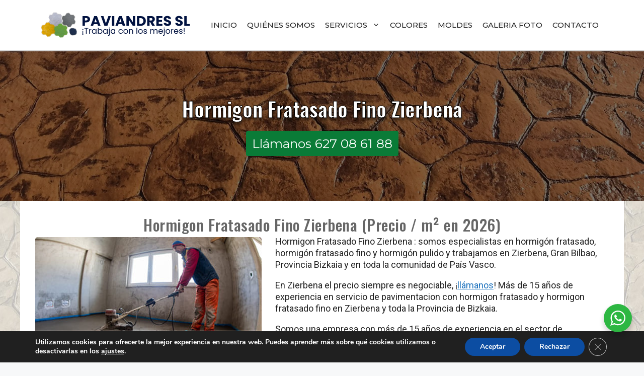

--- FILE ---
content_type: text/html; charset=UTF-8
request_url: https://paviandres.com/hormigon-fratasado-fino-zierbena/
body_size: 31802
content:
<!DOCTYPE html>
<html lang="es">
<head>
	<meta charset="UTF-8">
	<meta name='robots' content='index, follow, max-image-preview:large, max-snippet:-1, max-video-preview:-1' />
<meta name="viewport" content="width=device-width, initial-scale=1">
	<!-- This site is optimized with the Yoast SEO plugin v26.7 - https://yoast.com/wordpress/plugins/seo/ -->
	<title>Hormigon Fratasado Fino Zierbena &#8226; Oferta de Precio m2 en 2026</title>
	<meta name="description" content="Hormigon Fratasado Fino Zierbena &#8226; Oferta de Precio / m² en 2026. Trabajamos con hormigón fratasado y hormigón fratasado fino en Zierbena..." />
	<link rel="canonical" href="https://paviandres.com/hormigon-fratasado-fino-zierbena/" />
	<meta property="og:locale" content="es_ES" />
	<meta property="og:type" content="article" />
	<meta property="og:title" content="Hormigon Fratasado Fino Zierbena &#8226; Oferta de Precio m2 en 2026" />
	<meta property="og:description" content="Hormigon Fratasado Fino Zierbena &#8226; Oferta de Precio / m² en 2026. Trabajamos con hormigón fratasado y hormigón fratasado fino en Zierbena..." />
	<meta property="og:url" content="https://paviandres.com/hormigon-fratasado-fino-zierbena/" />
	<meta property="og:site_name" content="Hormigon Impreso • PAVIANDRES • Hormigon Pulido • Precios m² 2024" />
	<meta property="article:published_time" content="2022-11-20T11:59:16+00:00" />
	<meta property="article:modified_time" content="2022-11-21T18:09:59+00:00" />
	<meta property="og:image" content="https://paviandres.com/wp-content/uploads/2022/11/Hormigon-Fratasado-Fino-Zierbena.jpg" />
	<meta name="author" content="Liviu Andres" />
	<meta name="twitter:card" content="summary_large_image" />
	<meta name="twitter:label1" content="Escrito por" />
	<meta name="twitter:data1" content="Liviu Andres" />
	<meta name="twitter:label2" content="Tiempo de lectura" />
	<meta name="twitter:data2" content="1 minuto" />
	<script type="application/ld+json" class="yoast-schema-graph">{"@context":"https://schema.org","@graph":[{"@type":"Article","@id":"https://paviandres.com/hormigon-fratasado-fino-zierbena/#article","isPartOf":{"@id":"https://paviandres.com/hormigon-fratasado-fino-zierbena/"},"author":{"name":"Liviu Andres","@id":"https://paviandres.com/#/schema/person/1d596c00a1e2e3aa11137c976316970e"},"headline":"Hormigon Fratasado Fino Zierbena","datePublished":"2022-11-20T11:59:16+00:00","dateModified":"2022-11-21T18:09:59+00:00","mainEntityOfPage":{"@id":"https://paviandres.com/hormigon-fratasado-fino-zierbena/"},"wordCount":159,"publisher":{"@id":"https://paviandres.com/#organization"},"image":{"@id":"https://paviandres.com/hormigon-fratasado-fino-zierbena/#primaryimage"},"thumbnailUrl":"https://paviandres.com/wp-content/uploads/2022/11/Hormigon-Fratasado-Fino-Zierbena.jpg","keywords":["cemento fratasado fino zierbena","cemento fratasado fino zierbena precio","cemento fratasado zierbena","cemento fratasado zierbena precio","hormigon fratasado fino zierbena","hormigon fratasado fino zierbena precio","hormigon fratasado zierbena","hormigon fratasado zierbena precio","pavimento fratasado fino zierbena","pavimento fratasado fino zierbena precio","pavimento fratasado zierbena","pavimento fratasado zierbena precio","suelo fratasado fino zierbena","suelo fratasado fino zierbena precio","suelo fratasado zierbena","suelo fratasado zierbena precio"],"articleSection":["Pavimento de Hormigon Fratasado Bizkaia"],"inLanguage":"es"},{"@type":"WebPage","@id":"https://paviandres.com/hormigon-fratasado-fino-zierbena/","url":"https://paviandres.com/hormigon-fratasado-fino-zierbena/","name":"Hormigon Fratasado Fino Zierbena &#8226; Oferta de Precio m2 en 2026","isPartOf":{"@id":"https://paviandres.com/#website"},"primaryImageOfPage":{"@id":"https://paviandres.com/hormigon-fratasado-fino-zierbena/#primaryimage"},"image":{"@id":"https://paviandres.com/hormigon-fratasado-fino-zierbena/#primaryimage"},"thumbnailUrl":"https://paviandres.com/wp-content/uploads/2022/11/Hormigon-Fratasado-Fino-Zierbena.jpg","datePublished":"2022-11-20T11:59:16+00:00","dateModified":"2022-11-21T18:09:59+00:00","description":"Hormigon Fratasado Fino Zierbena &#8226; Oferta de Precio / m² en 2026. Trabajamos con hormigón fratasado y hormigón fratasado fino en Zierbena...","breadcrumb":{"@id":"https://paviandres.com/hormigon-fratasado-fino-zierbena/#breadcrumb"},"inLanguage":"es","potentialAction":[{"@type":"ReadAction","target":["https://paviandres.com/hormigon-fratasado-fino-zierbena/"]}]},{"@type":"ImageObject","inLanguage":"es","@id":"https://paviandres.com/hormigon-fratasado-fino-zierbena/#primaryimage","url":"https://paviandres.com/wp-content/uploads/2022/11/Hormigon-Fratasado-Fino-Zierbena.jpg","contentUrl":"https://paviandres.com/wp-content/uploads/2022/11/Hormigon-Fratasado-Fino-Zierbena.jpg","width":450,"height":291,"caption":"Hormigon Fratasado Fino Zierbena"},{"@type":"BreadcrumbList","@id":"https://paviandres.com/hormigon-fratasado-fino-zierbena/#breadcrumb","itemListElement":[{"@type":"ListItem","position":1,"name":"Portada","item":"https://paviandres.com/"},{"@type":"ListItem","position":2,"name":"Hormigon Fratasado Fino Zierbena"}]},{"@type":"WebSite","@id":"https://paviandres.com/#website","url":"https://paviandres.com/","name":"Hormigon Impreso • PAVIANDRES • Hormigon Pulido • Precios m² 2024","description":"PAVIANDRES PAVIMENTOS : hormigon impreso, impreso vertical, hormigon pulido, soleras de hormigon y reformas integrales en Vizcaya, Cantabria, Asturias y...","publisher":{"@id":"https://paviandres.com/#organization"},"potentialAction":[{"@type":"SearchAction","target":{"@type":"EntryPoint","urlTemplate":"https://paviandres.com/?s={search_term_string}"},"query-input":{"@type":"PropertyValueSpecification","valueRequired":true,"valueName":"search_term_string"}}],"inLanguage":"es"},{"@type":"Organization","@id":"https://paviandres.com/#organization","name":"Hormigon Impreso • Paviandres Pavimentos - Precios / m2 2019","url":"https://paviandres.com/","logo":{"@type":"ImageObject","inLanguage":"es","@id":"https://paviandres.com/#/schema/logo/image/","url":"https://paviandres.com/wp-content/uploads/2019/08/logo-paviandres.jpg","contentUrl":"https://paviandres.com/wp-content/uploads/2019/08/logo-paviandres.jpg","width":290,"height":290,"caption":"Hormigon Impreso • Paviandres Pavimentos - Precios / m2 2019"},"image":{"@id":"https://paviandres.com/#/schema/logo/image/"}},{"@type":"Person","@id":"https://paviandres.com/#/schema/person/1d596c00a1e2e3aa11137c976316970e","name":"Liviu Andres","image":{"@type":"ImageObject","inLanguage":"es","@id":"https://paviandres.com/#/schema/person/image/","url":"https://secure.gravatar.com/avatar/95f6cc23d6788d960ff2dd9d1c7c699d837c0cd0b3de5653163131ef2aea6b10?s=96&d=mm&r=g","contentUrl":"https://secure.gravatar.com/avatar/95f6cc23d6788d960ff2dd9d1c7c699d837c0cd0b3de5653163131ef2aea6b10?s=96&d=mm&r=g","caption":"Liviu Andres"}}]}</script>
	<!-- / Yoast SEO plugin. -->


<link href='https://fonts.gstatic.com' crossorigin rel='preconnect' />
<link href='https://fonts.googleapis.com' crossorigin rel='preconnect' />
<link rel="alternate" type="application/rss+xml" title="Hormigon Impreso • PAVIANDRES • Hormigon Pulido • Precios m² 2024 &raquo; Feed" href="https://paviandres.com/feed/" />
<link rel="alternate" title="oEmbed (JSON)" type="application/json+oembed" href="https://paviandres.com/wp-json/oembed/1.0/embed?url=https%3A%2F%2Fpaviandres.com%2Fhormigon-fratasado-fino-zierbena%2F" />
<link rel="alternate" title="oEmbed (XML)" type="text/xml+oembed" href="https://paviandres.com/wp-json/oembed/1.0/embed?url=https%3A%2F%2Fpaviandres.com%2Fhormigon-fratasado-fino-zierbena%2F&#038;format=xml" />
<style id='wp-img-auto-sizes-contain-inline-css'>
img:is([sizes=auto i],[sizes^="auto," i]){contain-intrinsic-size:3000px 1500px}
/*# sourceURL=wp-img-auto-sizes-contain-inline-css */
</style>
<style id='wp-emoji-styles-inline-css'>

	img.wp-smiley, img.emoji {
		display: inline !important;
		border: none !important;
		box-shadow: none !important;
		height: 1em !important;
		width: 1em !important;
		margin: 0 0.07em !important;
		vertical-align: -0.1em !important;
		background: none !important;
		padding: 0 !important;
	}
/*# sourceURL=wp-emoji-styles-inline-css */
</style>
<style id='wp-block-library-inline-css'>
:root{--wp-block-synced-color:#7a00df;--wp-block-synced-color--rgb:122,0,223;--wp-bound-block-color:var(--wp-block-synced-color);--wp-editor-canvas-background:#ddd;--wp-admin-theme-color:#007cba;--wp-admin-theme-color--rgb:0,124,186;--wp-admin-theme-color-darker-10:#006ba1;--wp-admin-theme-color-darker-10--rgb:0,107,160.5;--wp-admin-theme-color-darker-20:#005a87;--wp-admin-theme-color-darker-20--rgb:0,90,135;--wp-admin-border-width-focus:2px}@media (min-resolution:192dpi){:root{--wp-admin-border-width-focus:1.5px}}.wp-element-button{cursor:pointer}:root .has-very-light-gray-background-color{background-color:#eee}:root .has-very-dark-gray-background-color{background-color:#313131}:root .has-very-light-gray-color{color:#eee}:root .has-very-dark-gray-color{color:#313131}:root .has-vivid-green-cyan-to-vivid-cyan-blue-gradient-background{background:linear-gradient(135deg,#00d084,#0693e3)}:root .has-purple-crush-gradient-background{background:linear-gradient(135deg,#34e2e4,#4721fb 50%,#ab1dfe)}:root .has-hazy-dawn-gradient-background{background:linear-gradient(135deg,#faaca8,#dad0ec)}:root .has-subdued-olive-gradient-background{background:linear-gradient(135deg,#fafae1,#67a671)}:root .has-atomic-cream-gradient-background{background:linear-gradient(135deg,#fdd79a,#004a59)}:root .has-nightshade-gradient-background{background:linear-gradient(135deg,#330968,#31cdcf)}:root .has-midnight-gradient-background{background:linear-gradient(135deg,#020381,#2874fc)}:root{--wp--preset--font-size--normal:16px;--wp--preset--font-size--huge:42px}.has-regular-font-size{font-size:1em}.has-larger-font-size{font-size:2.625em}.has-normal-font-size{font-size:var(--wp--preset--font-size--normal)}.has-huge-font-size{font-size:var(--wp--preset--font-size--huge)}.has-text-align-center{text-align:center}.has-text-align-left{text-align:left}.has-text-align-right{text-align:right}.has-fit-text{white-space:nowrap!important}#end-resizable-editor-section{display:none}.aligncenter{clear:both}.items-justified-left{justify-content:flex-start}.items-justified-center{justify-content:center}.items-justified-right{justify-content:flex-end}.items-justified-space-between{justify-content:space-between}.screen-reader-text{border:0;clip-path:inset(50%);height:1px;margin:-1px;overflow:hidden;padding:0;position:absolute;width:1px;word-wrap:normal!important}.screen-reader-text:focus{background-color:#ddd;clip-path:none;color:#444;display:block;font-size:1em;height:auto;left:5px;line-height:normal;padding:15px 23px 14px;text-decoration:none;top:5px;width:auto;z-index:100000}html :where(.has-border-color){border-style:solid}html :where([style*=border-top-color]){border-top-style:solid}html :where([style*=border-right-color]){border-right-style:solid}html :where([style*=border-bottom-color]){border-bottom-style:solid}html :where([style*=border-left-color]){border-left-style:solid}html :where([style*=border-width]){border-style:solid}html :where([style*=border-top-width]){border-top-style:solid}html :where([style*=border-right-width]){border-right-style:solid}html :where([style*=border-bottom-width]){border-bottom-style:solid}html :where([style*=border-left-width]){border-left-style:solid}html :where(img[class*=wp-image-]){height:auto;max-width:100%}:where(figure){margin:0 0 1em}html :where(.is-position-sticky){--wp-admin--admin-bar--position-offset:var(--wp-admin--admin-bar--height,0px)}@media screen and (max-width:600px){html :where(.is-position-sticky){--wp-admin--admin-bar--position-offset:0px}}

/*# sourceURL=wp-block-library-inline-css */
</style><style id='global-styles-inline-css'>
:root{--wp--preset--aspect-ratio--square: 1;--wp--preset--aspect-ratio--4-3: 4/3;--wp--preset--aspect-ratio--3-4: 3/4;--wp--preset--aspect-ratio--3-2: 3/2;--wp--preset--aspect-ratio--2-3: 2/3;--wp--preset--aspect-ratio--16-9: 16/9;--wp--preset--aspect-ratio--9-16: 9/16;--wp--preset--color--black: #000000;--wp--preset--color--cyan-bluish-gray: #abb8c3;--wp--preset--color--white: #ffffff;--wp--preset--color--pale-pink: #f78da7;--wp--preset--color--vivid-red: #cf2e2e;--wp--preset--color--luminous-vivid-orange: #ff6900;--wp--preset--color--luminous-vivid-amber: #fcb900;--wp--preset--color--light-green-cyan: #7bdcb5;--wp--preset--color--vivid-green-cyan: #00d084;--wp--preset--color--pale-cyan-blue: #8ed1fc;--wp--preset--color--vivid-cyan-blue: #0693e3;--wp--preset--color--vivid-purple: #9b51e0;--wp--preset--color--contrast: var(--contrast);--wp--preset--color--contrast-2: var(--contrast-2);--wp--preset--color--contrast-3: var(--contrast-3);--wp--preset--color--base: var(--base);--wp--preset--color--base-2: var(--base-2);--wp--preset--color--base-3: var(--base-3);--wp--preset--color--accent: var(--accent);--wp--preset--gradient--vivid-cyan-blue-to-vivid-purple: linear-gradient(135deg,rgb(6,147,227) 0%,rgb(155,81,224) 100%);--wp--preset--gradient--light-green-cyan-to-vivid-green-cyan: linear-gradient(135deg,rgb(122,220,180) 0%,rgb(0,208,130) 100%);--wp--preset--gradient--luminous-vivid-amber-to-luminous-vivid-orange: linear-gradient(135deg,rgb(252,185,0) 0%,rgb(255,105,0) 100%);--wp--preset--gradient--luminous-vivid-orange-to-vivid-red: linear-gradient(135deg,rgb(255,105,0) 0%,rgb(207,46,46) 100%);--wp--preset--gradient--very-light-gray-to-cyan-bluish-gray: linear-gradient(135deg,rgb(238,238,238) 0%,rgb(169,184,195) 100%);--wp--preset--gradient--cool-to-warm-spectrum: linear-gradient(135deg,rgb(74,234,220) 0%,rgb(151,120,209) 20%,rgb(207,42,186) 40%,rgb(238,44,130) 60%,rgb(251,105,98) 80%,rgb(254,248,76) 100%);--wp--preset--gradient--blush-light-purple: linear-gradient(135deg,rgb(255,206,236) 0%,rgb(152,150,240) 100%);--wp--preset--gradient--blush-bordeaux: linear-gradient(135deg,rgb(254,205,165) 0%,rgb(254,45,45) 50%,rgb(107,0,62) 100%);--wp--preset--gradient--luminous-dusk: linear-gradient(135deg,rgb(255,203,112) 0%,rgb(199,81,192) 50%,rgb(65,88,208) 100%);--wp--preset--gradient--pale-ocean: linear-gradient(135deg,rgb(255,245,203) 0%,rgb(182,227,212) 50%,rgb(51,167,181) 100%);--wp--preset--gradient--electric-grass: linear-gradient(135deg,rgb(202,248,128) 0%,rgb(113,206,126) 100%);--wp--preset--gradient--midnight: linear-gradient(135deg,rgb(2,3,129) 0%,rgb(40,116,252) 100%);--wp--preset--font-size--small: 13px;--wp--preset--font-size--medium: 20px;--wp--preset--font-size--large: 36px;--wp--preset--font-size--x-large: 42px;--wp--preset--spacing--20: 0.44rem;--wp--preset--spacing--30: 0.67rem;--wp--preset--spacing--40: 1rem;--wp--preset--spacing--50: 1.5rem;--wp--preset--spacing--60: 2.25rem;--wp--preset--spacing--70: 3.38rem;--wp--preset--spacing--80: 5.06rem;--wp--preset--shadow--natural: 6px 6px 9px rgba(0, 0, 0, 0.2);--wp--preset--shadow--deep: 12px 12px 50px rgba(0, 0, 0, 0.4);--wp--preset--shadow--sharp: 6px 6px 0px rgba(0, 0, 0, 0.2);--wp--preset--shadow--outlined: 6px 6px 0px -3px rgb(255, 255, 255), 6px 6px rgb(0, 0, 0);--wp--preset--shadow--crisp: 6px 6px 0px rgb(0, 0, 0);}:where(.is-layout-flex){gap: 0.5em;}:where(.is-layout-grid){gap: 0.5em;}body .is-layout-flex{display: flex;}.is-layout-flex{flex-wrap: wrap;align-items: center;}.is-layout-flex > :is(*, div){margin: 0;}body .is-layout-grid{display: grid;}.is-layout-grid > :is(*, div){margin: 0;}:where(.wp-block-columns.is-layout-flex){gap: 2em;}:where(.wp-block-columns.is-layout-grid){gap: 2em;}:where(.wp-block-post-template.is-layout-flex){gap: 1.25em;}:where(.wp-block-post-template.is-layout-grid){gap: 1.25em;}.has-black-color{color: var(--wp--preset--color--black) !important;}.has-cyan-bluish-gray-color{color: var(--wp--preset--color--cyan-bluish-gray) !important;}.has-white-color{color: var(--wp--preset--color--white) !important;}.has-pale-pink-color{color: var(--wp--preset--color--pale-pink) !important;}.has-vivid-red-color{color: var(--wp--preset--color--vivid-red) !important;}.has-luminous-vivid-orange-color{color: var(--wp--preset--color--luminous-vivid-orange) !important;}.has-luminous-vivid-amber-color{color: var(--wp--preset--color--luminous-vivid-amber) !important;}.has-light-green-cyan-color{color: var(--wp--preset--color--light-green-cyan) !important;}.has-vivid-green-cyan-color{color: var(--wp--preset--color--vivid-green-cyan) !important;}.has-pale-cyan-blue-color{color: var(--wp--preset--color--pale-cyan-blue) !important;}.has-vivid-cyan-blue-color{color: var(--wp--preset--color--vivid-cyan-blue) !important;}.has-vivid-purple-color{color: var(--wp--preset--color--vivid-purple) !important;}.has-black-background-color{background-color: var(--wp--preset--color--black) !important;}.has-cyan-bluish-gray-background-color{background-color: var(--wp--preset--color--cyan-bluish-gray) !important;}.has-white-background-color{background-color: var(--wp--preset--color--white) !important;}.has-pale-pink-background-color{background-color: var(--wp--preset--color--pale-pink) !important;}.has-vivid-red-background-color{background-color: var(--wp--preset--color--vivid-red) !important;}.has-luminous-vivid-orange-background-color{background-color: var(--wp--preset--color--luminous-vivid-orange) !important;}.has-luminous-vivid-amber-background-color{background-color: var(--wp--preset--color--luminous-vivid-amber) !important;}.has-light-green-cyan-background-color{background-color: var(--wp--preset--color--light-green-cyan) !important;}.has-vivid-green-cyan-background-color{background-color: var(--wp--preset--color--vivid-green-cyan) !important;}.has-pale-cyan-blue-background-color{background-color: var(--wp--preset--color--pale-cyan-blue) !important;}.has-vivid-cyan-blue-background-color{background-color: var(--wp--preset--color--vivid-cyan-blue) !important;}.has-vivid-purple-background-color{background-color: var(--wp--preset--color--vivid-purple) !important;}.has-black-border-color{border-color: var(--wp--preset--color--black) !important;}.has-cyan-bluish-gray-border-color{border-color: var(--wp--preset--color--cyan-bluish-gray) !important;}.has-white-border-color{border-color: var(--wp--preset--color--white) !important;}.has-pale-pink-border-color{border-color: var(--wp--preset--color--pale-pink) !important;}.has-vivid-red-border-color{border-color: var(--wp--preset--color--vivid-red) !important;}.has-luminous-vivid-orange-border-color{border-color: var(--wp--preset--color--luminous-vivid-orange) !important;}.has-luminous-vivid-amber-border-color{border-color: var(--wp--preset--color--luminous-vivid-amber) !important;}.has-light-green-cyan-border-color{border-color: var(--wp--preset--color--light-green-cyan) !important;}.has-vivid-green-cyan-border-color{border-color: var(--wp--preset--color--vivid-green-cyan) !important;}.has-pale-cyan-blue-border-color{border-color: var(--wp--preset--color--pale-cyan-blue) !important;}.has-vivid-cyan-blue-border-color{border-color: var(--wp--preset--color--vivid-cyan-blue) !important;}.has-vivid-purple-border-color{border-color: var(--wp--preset--color--vivid-purple) !important;}.has-vivid-cyan-blue-to-vivid-purple-gradient-background{background: var(--wp--preset--gradient--vivid-cyan-blue-to-vivid-purple) !important;}.has-light-green-cyan-to-vivid-green-cyan-gradient-background{background: var(--wp--preset--gradient--light-green-cyan-to-vivid-green-cyan) !important;}.has-luminous-vivid-amber-to-luminous-vivid-orange-gradient-background{background: var(--wp--preset--gradient--luminous-vivid-amber-to-luminous-vivid-orange) !important;}.has-luminous-vivid-orange-to-vivid-red-gradient-background{background: var(--wp--preset--gradient--luminous-vivid-orange-to-vivid-red) !important;}.has-very-light-gray-to-cyan-bluish-gray-gradient-background{background: var(--wp--preset--gradient--very-light-gray-to-cyan-bluish-gray) !important;}.has-cool-to-warm-spectrum-gradient-background{background: var(--wp--preset--gradient--cool-to-warm-spectrum) !important;}.has-blush-light-purple-gradient-background{background: var(--wp--preset--gradient--blush-light-purple) !important;}.has-blush-bordeaux-gradient-background{background: var(--wp--preset--gradient--blush-bordeaux) !important;}.has-luminous-dusk-gradient-background{background: var(--wp--preset--gradient--luminous-dusk) !important;}.has-pale-ocean-gradient-background{background: var(--wp--preset--gradient--pale-ocean) !important;}.has-electric-grass-gradient-background{background: var(--wp--preset--gradient--electric-grass) !important;}.has-midnight-gradient-background{background: var(--wp--preset--gradient--midnight) !important;}.has-small-font-size{font-size: var(--wp--preset--font-size--small) !important;}.has-medium-font-size{font-size: var(--wp--preset--font-size--medium) !important;}.has-large-font-size{font-size: var(--wp--preset--font-size--large) !important;}.has-x-large-font-size{font-size: var(--wp--preset--font-size--x-large) !important;}
/*# sourceURL=global-styles-inline-css */
</style>

<style id='classic-theme-styles-inline-css'>
/*! This file is auto-generated */
.wp-block-button__link{color:#fff;background-color:#32373c;border-radius:9999px;box-shadow:none;text-decoration:none;padding:calc(.667em + 2px) calc(1.333em + 2px);font-size:1.125em}.wp-block-file__button{background:#32373c;color:#fff;text-decoration:none}
/*# sourceURL=/wp-includes/css/classic-themes.min.css */
</style>
<link rel='stylesheet' id='nta-css-popup-css' href='https://paviandres.com/wp-content/plugins/wp-whatsapp/assets/dist/css/style.css?ver=d322a73bd7356c7023ff39c3d3827892' media='all' />
<link rel='stylesheet' id='contact-form-7-css' href='https://paviandres.com/wp-content/plugins/contact-form-7/includes/css/styles.css?ver=6.1.4' media='all' />
<link rel='stylesheet' id='generate-widget-areas-css' href='https://paviandres.com/wp-content/themes/generatepress/assets/css/components/widget-areas.min.css?ver=3.6.1' media='all' />
<link rel='stylesheet' id='generate-style-css' href='https://paviandres.com/wp-content/themes/generatepress/assets/css/main.min.css?ver=3.6.1' media='all' />
<style id='generate-style-inline-css'>
body{background-color:var(--base-2);color:var(--contrast);}a{color:var(--accent);}a{text-decoration:underline;}.entry-title a, .site-branding a, a.button, .wp-block-button__link, .main-navigation a{text-decoration:none;}a:hover, a:focus, a:active{color:var(--contrast);}.wp-block-group__inner-container{max-width:1200px;margin-left:auto;margin-right:auto;}.site-header .header-image{width:300px;}:root{--contrast:#222222;--contrast-2:#575760;--contrast-3:#b2b2be;--base:#f0f0f0;--base-2:#f7f8f9;--base-3:#ffffff;--accent:#1e73be;}:root .has-contrast-color{color:var(--contrast);}:root .has-contrast-background-color{background-color:var(--contrast);}:root .has-contrast-2-color{color:var(--contrast-2);}:root .has-contrast-2-background-color{background-color:var(--contrast-2);}:root .has-contrast-3-color{color:var(--contrast-3);}:root .has-contrast-3-background-color{background-color:var(--contrast-3);}:root .has-base-color{color:var(--base);}:root .has-base-background-color{background-color:var(--base);}:root .has-base-2-color{color:var(--base-2);}:root .has-base-2-background-color{background-color:var(--base-2);}:root .has-base-3-color{color:var(--base-3);}:root .has-base-3-background-color{background-color:var(--base-3);}:root .has-accent-color{color:var(--accent);}:root .has-accent-background-color{background-color:var(--accent);}h1{font-family:Roboto Condensed, sans-serif;font-weight:normal;text-transform:initial;font-style:normal;text-decoration:none;font-size:40px;}@media (max-width:768px){h1{font-size:26px;}}h3{font-family:Roboto Condensed, sans-serif;font-weight:normal;margin-bottom:5px;}@media (max-width:768px){h3{font-size:28px;}}.main-navigation a, .main-navigation .menu-toggle, .main-navigation .menu-bar-items{font-family:Montserrat, sans-serif;font-weight:500;text-transform:uppercase;font-style:normal;text-decoration:none;}body, button, input, select, textarea{font-family:Roboto, sans-serif;font-size:18px;}body{line-height:1.3;}p{margin-bottom:1em;}h2{font-family:Oswald, sans-serif;}@media (max-width:768px){h2{font-size:22px;}}.widget-title{font-family:Montserrat, sans-serif;font-weight:600;text-transform:uppercase;font-style:normal;text-decoration:none;margin-bottom:5px;}h2.entry-title{font-family:Roboto Condensed, sans-serif;font-size:25px;}@media (max-width:768px){h2.entry-title{font-size:22px;line-height:1em;}}.footer-widgets a{text-decoration:none;font-size:16px;line-height:1em;}.top-bar{background-color:#636363;color:#ffffff;}.top-bar a{color:#ffffff;}.top-bar a:hover{color:#303030;}.site-header{background-color:var(--base-3);}.main-title a,.main-title a:hover{color:var(--contrast);}.site-description{color:var(--contrast-2);}.mobile-menu-control-wrapper .menu-toggle,.mobile-menu-control-wrapper .menu-toggle:hover,.mobile-menu-control-wrapper .menu-toggle:focus,.has-inline-mobile-toggle #site-navigation.toggled{background-color:rgba(0, 0, 0, 0.02);}.main-navigation,.main-navigation ul ul{background-color:var(--base-3);}.main-navigation .main-nav ul li a, .main-navigation .menu-toggle, .main-navigation .menu-bar-items{color:var(--contrast);}.main-navigation .main-nav ul li:not([class*="current-menu-"]):hover > a, .main-navigation .main-nav ul li:not([class*="current-menu-"]):focus > a, .main-navigation .main-nav ul li.sfHover:not([class*="current-menu-"]) > a, .main-navigation .menu-bar-item:hover > a, .main-navigation .menu-bar-item.sfHover > a{color:#0a7b37;}button.menu-toggle:hover,button.menu-toggle:focus{color:var(--contrast);}.main-navigation .main-nav ul li[class*="current-menu-"] > a{color:#0a7b37;}.navigation-search input[type="search"],.navigation-search input[type="search"]:active, .navigation-search input[type="search"]:focus, .main-navigation .main-nav ul li.search-item.active > a, .main-navigation .menu-bar-items .search-item.active > a{color:#0a7b37;}.main-navigation ul ul{background-color:var(--base);}.separate-containers .inside-article, .separate-containers .comments-area, .separate-containers .page-header, .one-container .container, .separate-containers .paging-navigation, .inside-page-header{background-color:var(--base-3);}.entry-title a{color:var(--contrast);}.entry-title a:hover{color:var(--contrast-2);}.entry-meta{color:var(--contrast-2);}.sidebar .widget{background-color:var(--base-3);}.footer-widgets{background-color:#38373c;}.footer-widgets a{color:var(--base-3);}.footer-widgets a:hover{color:#0a7b37;}.footer-widgets .widget-title{color:var(--base-3);}.site-info{color:var(--base-3);background-color:#0a7b37;}.site-info a{color:var(--base-3);}.site-info a:hover{color:var(--base-2);}.footer-bar .widget_nav_menu .current-menu-item a{color:var(--base-2);}input[type="text"],input[type="email"],input[type="url"],input[type="password"],input[type="search"],input[type="tel"],input[type="number"],textarea,select{color:var(--contrast);background-color:var(--base-2);border-color:var(--base);}input[type="text"]:focus,input[type="email"]:focus,input[type="url"]:focus,input[type="password"]:focus,input[type="search"]:focus,input[type="tel"]:focus,input[type="number"]:focus,textarea:focus,select:focus{color:var(--contrast);background-color:var(--base-2);border-color:var(--contrast-3);}button,html input[type="button"],input[type="reset"],input[type="submit"],a.button,a.wp-block-button__link:not(.has-background){color:#ffffff;background-color:#0a7b37;}button:hover,html input[type="button"]:hover,input[type="reset"]:hover,input[type="submit"]:hover,a.button:hover,button:focus,html input[type="button"]:focus,input[type="reset"]:focus,input[type="submit"]:focus,a.button:focus,a.wp-block-button__link:not(.has-background):active,a.wp-block-button__link:not(.has-background):focus,a.wp-block-button__link:not(.has-background):hover{color:#0a7b37;background-color:var(--base-3);}a.generate-back-to-top{background-color:rgba( 0,0,0,0.4 );color:#ffffff;}a.generate-back-to-top:hover,a.generate-back-to-top:focus{background-color:rgba( 0,0,0,0.6 );color:#ffffff;}:root{--gp-search-modal-bg-color:var(--base-3);--gp-search-modal-text-color:var(--contrast);--gp-search-modal-overlay-bg-color:rgba(0,0,0,0.2);}@media (max-width: 768px){.main-navigation .menu-bar-item:hover > a, .main-navigation .menu-bar-item.sfHover > a{background:none;color:var(--contrast);}}.nav-below-header .main-navigation .inside-navigation.grid-container, .nav-above-header .main-navigation .inside-navigation.grid-container{padding:0px 30px 0px 30px;}.separate-containers .inside-article, .separate-containers .comments-area, .separate-containers .page-header, .separate-containers .paging-navigation, .one-container .site-content, .inside-page-header{padding:20px 30px 30px 30px;}.site-main .wp-block-group__inner-container{padding:20px 30px 30px 30px;}.separate-containers .paging-navigation{padding-top:20px;padding-bottom:20px;}.entry-content .alignwide, body:not(.no-sidebar) .entry-content .alignfull{margin-left:-30px;width:calc(100% + 60px);max-width:calc(100% + 60px);}.one-container.right-sidebar .site-main,.one-container.both-right .site-main{margin-right:30px;}.one-container.left-sidebar .site-main,.one-container.both-left .site-main{margin-left:30px;}.one-container.both-sidebars .site-main{margin:0px 30px 0px 30px;}.sidebar .widget, .page-header, .widget-area .main-navigation, .site-main > *{margin-bottom:0px;}.separate-containers .site-main{margin:0px;}.both-right .inside-left-sidebar,.both-left .inside-left-sidebar{margin-right:0px;}.both-right .inside-right-sidebar,.both-left .inside-right-sidebar{margin-left:0px;}.one-container.archive .post:not(:last-child):not(.is-loop-template-item), .one-container.blog .post:not(:last-child):not(.is-loop-template-item){padding-bottom:30px;}.separate-containers .featured-image{margin-top:0px;}.separate-containers .inside-right-sidebar, .separate-containers .inside-left-sidebar{margin-top:0px;margin-bottom:0px;}.main-navigation .main-nav ul li a,.menu-toggle,.main-navigation .menu-bar-item > a{padding-left:10px;padding-right:10px;}.main-navigation .main-nav ul ul li a{padding:10px;}.rtl .menu-item-has-children .dropdown-menu-toggle{padding-left:10px;}.menu-item-has-children .dropdown-menu-toggle{padding-right:10px;}.rtl .main-navigation .main-nav ul li.menu-item-has-children > a{padding-right:10px;}.footer-widgets-container{padding:15px 40px 15px 40px;}.inside-site-info{padding:10px;}@media (max-width:768px){.separate-containers .inside-article, .separate-containers .comments-area, .separate-containers .page-header, .separate-containers .paging-navigation, .one-container .site-content, .inside-page-header{padding:30px 12px 30px 12px;}.site-main .wp-block-group__inner-container{padding:30px 12px 30px 12px;}.inside-top-bar{padding-right:30px;padding-left:30px;}.inside-header{padding-right:30px;padding-left:30px;}.widget-area .widget{padding-top:30px;padding-right:30px;padding-bottom:30px;padding-left:30px;}.footer-widgets-container{padding-top:30px;padding-right:30px;padding-bottom:30px;padding-left:30px;}.inside-site-info{padding-right:30px;padding-left:30px;}.entry-content .alignwide, body:not(.no-sidebar) .entry-content .alignfull{margin-left:-12px;width:calc(100% + 24px);max-width:calc(100% + 24px);}.one-container .site-main .paging-navigation{margin-bottom:0px;}}/* End cached CSS */.is-right-sidebar{width:30%;}.is-left-sidebar{width:30%;}.site-content .content-area{width:100%;}@media (max-width: 768px){.main-navigation .menu-toggle,.sidebar-nav-mobile:not(#sticky-placeholder){display:block;}.main-navigation ul,.gen-sidebar-nav,.main-navigation:not(.slideout-navigation):not(.toggled) .main-nav > ul,.has-inline-mobile-toggle #site-navigation .inside-navigation > *:not(.navigation-search):not(.main-nav){display:none;}.nav-align-right .inside-navigation,.nav-align-center .inside-navigation{justify-content:space-between;}.has-inline-mobile-toggle .mobile-menu-control-wrapper{display:flex;flex-wrap:wrap;}.has-inline-mobile-toggle .inside-header{flex-direction:row;text-align:left;flex-wrap:wrap;}.has-inline-mobile-toggle .header-widget,.has-inline-mobile-toggle #site-navigation{flex-basis:100%;}.nav-float-left .has-inline-mobile-toggle #site-navigation{order:10;}}
body{background-image:url('https://paviandres.com/wp-content/uploads/2019/07/bg.jpg');background-attachment:fixed;}
.dynamic-author-image-rounded{border-radius:100%;}.dynamic-featured-image, .dynamic-author-image{vertical-align:middle;}.one-container.blog .dynamic-content-template:not(:last-child), .one-container.archive .dynamic-content-template:not(:last-child){padding-bottom:0px;}.dynamic-entry-excerpt > p:last-child{margin-bottom:0px;}
.page-hero{background-color:rgba(0,0,0,0.5);background-image:url(https://paviandres.com/wp-content/uploads/2024/05/slide2.jpg);background-size:cover;background-image:linear-gradient(0deg, rgba(0,0,0,0.5),rgba(0,0,0,0.5)), url(https://paviandres.com/wp-content/uploads/2024/05/slide2.jpg);background-position:center center;background-repeat:no-repeat;color:#ffffff;padding-top:7%;padding-right:12px;padding-bottom:7%;padding-left:12px;text-align:center;}.page-hero .inside-page-hero.grid-container{max-width:calc(1200px - 12px - 12px);}.page-hero h1, .page-hero h2, .page-hero h3, .page-hero h4, .page-hero h5, .page-hero h6{color:#ffffff;}.inside-page-hero > *:last-child{margin-bottom:0px;}.page-hero time.updated{display:none;}
.post-image:not(:first-child), .page-content:not(:first-child), .entry-content:not(:first-child), .entry-summary:not(:first-child), footer.entry-meta{margin-top:0.9em;}.post-image-above-header .inside-article div.featured-image, .post-image-above-header .inside-article div.post-image{margin-bottom:0.9em;}
/*# sourceURL=generate-style-inline-css */
</style>
<link rel='stylesheet' id='generate-google-fonts-css' href='https://fonts.googleapis.com/css?family=Montserrat%3A100%2C100italic%2C200%2C200italic%2C300%2C300italic%2Cregular%2Citalic%2C500%2C500italic%2C600%2C600italic%2C700%2C700italic%2C800%2C800italic%2C900%2C900italic%7CPoppins%3A100%2C100italic%2C200%2C200italic%2C300%2C300italic%2Cregular%2Citalic%2C500%2C500italic%2C600%2C600italic%2C700%2C700italic%2C800%2C800italic%2C900%2C900italic%7COswald%3A200%2C300%2Cregular%2C500%2C600%2C700%7COpen+Sans%3A300%2C300italic%2Cregular%2Citalic%2C600%2C600italic%2C700%2C700italic%2C800%2C800italic%7CRoboto%3A100%2C100italic%2C300%2C300italic%2Cregular%2Citalic%2C500%2C500italic%2C700%2C700italic%2C900%2C900italic%7CRoboto+Condensed%3A300%2C300italic%2Cregular%2Citalic%2C700%2C700italic&#038;display=auto&#038;ver=3.6.1' media='all' />
<link rel='stylesheet' id='moove_gdpr_frontend-css' href='https://paviandres.com/wp-content/plugins/gdpr-cookie-compliance/dist/styles/gdpr-main.css?ver=5.0.9' media='all' />
<style id='moove_gdpr_frontend-inline-css'>
#moove_gdpr_cookie_modal,#moove_gdpr_cookie_info_bar,.gdpr_cookie_settings_shortcode_content{font-family:&#039;Nunito&#039;,sans-serif}#moove_gdpr_save_popup_settings_button{background-color:#373737;color:#fff}#moove_gdpr_save_popup_settings_button:hover{background-color:#000}#moove_gdpr_cookie_info_bar .moove-gdpr-info-bar-container .moove-gdpr-info-bar-content a.mgbutton,#moove_gdpr_cookie_info_bar .moove-gdpr-info-bar-container .moove-gdpr-info-bar-content button.mgbutton{background-color:#0C4DA2}#moove_gdpr_cookie_modal .moove-gdpr-modal-content .moove-gdpr-modal-footer-content .moove-gdpr-button-holder a.mgbutton,#moove_gdpr_cookie_modal .moove-gdpr-modal-content .moove-gdpr-modal-footer-content .moove-gdpr-button-holder button.mgbutton,.gdpr_cookie_settings_shortcode_content .gdpr-shr-button.button-green{background-color:#0C4DA2;border-color:#0C4DA2}#moove_gdpr_cookie_modal .moove-gdpr-modal-content .moove-gdpr-modal-footer-content .moove-gdpr-button-holder a.mgbutton:hover,#moove_gdpr_cookie_modal .moove-gdpr-modal-content .moove-gdpr-modal-footer-content .moove-gdpr-button-holder button.mgbutton:hover,.gdpr_cookie_settings_shortcode_content .gdpr-shr-button.button-green:hover{background-color:#fff;color:#0C4DA2}#moove_gdpr_cookie_modal .moove-gdpr-modal-content .moove-gdpr-modal-close i,#moove_gdpr_cookie_modal .moove-gdpr-modal-content .moove-gdpr-modal-close span.gdpr-icon{background-color:#0C4DA2;border:1px solid #0C4DA2}#moove_gdpr_cookie_info_bar span.moove-gdpr-infobar-allow-all.focus-g,#moove_gdpr_cookie_info_bar span.moove-gdpr-infobar-allow-all:focus,#moove_gdpr_cookie_info_bar button.moove-gdpr-infobar-allow-all.focus-g,#moove_gdpr_cookie_info_bar button.moove-gdpr-infobar-allow-all:focus,#moove_gdpr_cookie_info_bar span.moove-gdpr-infobar-reject-btn.focus-g,#moove_gdpr_cookie_info_bar span.moove-gdpr-infobar-reject-btn:focus,#moove_gdpr_cookie_info_bar button.moove-gdpr-infobar-reject-btn.focus-g,#moove_gdpr_cookie_info_bar button.moove-gdpr-infobar-reject-btn:focus,#moove_gdpr_cookie_info_bar span.change-settings-button.focus-g,#moove_gdpr_cookie_info_bar span.change-settings-button:focus,#moove_gdpr_cookie_info_bar button.change-settings-button.focus-g,#moove_gdpr_cookie_info_bar button.change-settings-button:focus{-webkit-box-shadow:0 0 1px 3px #0C4DA2;-moz-box-shadow:0 0 1px 3px #0C4DA2;box-shadow:0 0 1px 3px #0C4DA2}#moove_gdpr_cookie_modal .moove-gdpr-modal-content .moove-gdpr-modal-close i:hover,#moove_gdpr_cookie_modal .moove-gdpr-modal-content .moove-gdpr-modal-close span.gdpr-icon:hover,#moove_gdpr_cookie_info_bar span[data-href]>u.change-settings-button{color:#0C4DA2}#moove_gdpr_cookie_modal .moove-gdpr-modal-content .moove-gdpr-modal-left-content #moove-gdpr-menu li.menu-item-selected a span.gdpr-icon,#moove_gdpr_cookie_modal .moove-gdpr-modal-content .moove-gdpr-modal-left-content #moove-gdpr-menu li.menu-item-selected button span.gdpr-icon{color:inherit}#moove_gdpr_cookie_modal .moove-gdpr-modal-content .moove-gdpr-modal-left-content #moove-gdpr-menu li a span.gdpr-icon,#moove_gdpr_cookie_modal .moove-gdpr-modal-content .moove-gdpr-modal-left-content #moove-gdpr-menu li button span.gdpr-icon{color:inherit}#moove_gdpr_cookie_modal .gdpr-acc-link{line-height:0;font-size:0;color:transparent;position:absolute}#moove_gdpr_cookie_modal .moove-gdpr-modal-content .moove-gdpr-modal-close:hover i,#moove_gdpr_cookie_modal .moove-gdpr-modal-content .moove-gdpr-modal-left-content #moove-gdpr-menu li a,#moove_gdpr_cookie_modal .moove-gdpr-modal-content .moove-gdpr-modal-left-content #moove-gdpr-menu li button,#moove_gdpr_cookie_modal .moove-gdpr-modal-content .moove-gdpr-modal-left-content #moove-gdpr-menu li button i,#moove_gdpr_cookie_modal .moove-gdpr-modal-content .moove-gdpr-modal-left-content #moove-gdpr-menu li a i,#moove_gdpr_cookie_modal .moove-gdpr-modal-content .moove-gdpr-tab-main .moove-gdpr-tab-main-content a:hover,#moove_gdpr_cookie_info_bar.moove-gdpr-dark-scheme .moove-gdpr-info-bar-container .moove-gdpr-info-bar-content a.mgbutton:hover,#moove_gdpr_cookie_info_bar.moove-gdpr-dark-scheme .moove-gdpr-info-bar-container .moove-gdpr-info-bar-content button.mgbutton:hover,#moove_gdpr_cookie_info_bar.moove-gdpr-dark-scheme .moove-gdpr-info-bar-container .moove-gdpr-info-bar-content a:hover,#moove_gdpr_cookie_info_bar.moove-gdpr-dark-scheme .moove-gdpr-info-bar-container .moove-gdpr-info-bar-content button:hover,#moove_gdpr_cookie_info_bar.moove-gdpr-dark-scheme .moove-gdpr-info-bar-container .moove-gdpr-info-bar-content span.change-settings-button:hover,#moove_gdpr_cookie_info_bar.moove-gdpr-dark-scheme .moove-gdpr-info-bar-container .moove-gdpr-info-bar-content button.change-settings-button:hover,#moove_gdpr_cookie_info_bar.moove-gdpr-dark-scheme .moove-gdpr-info-bar-container .moove-gdpr-info-bar-content u.change-settings-button:hover,#moove_gdpr_cookie_info_bar span[data-href]>u.change-settings-button,#moove_gdpr_cookie_info_bar.moove-gdpr-dark-scheme .moove-gdpr-info-bar-container .moove-gdpr-info-bar-content a.mgbutton.focus-g,#moove_gdpr_cookie_info_bar.moove-gdpr-dark-scheme .moove-gdpr-info-bar-container .moove-gdpr-info-bar-content button.mgbutton.focus-g,#moove_gdpr_cookie_info_bar.moove-gdpr-dark-scheme .moove-gdpr-info-bar-container .moove-gdpr-info-bar-content a.focus-g,#moove_gdpr_cookie_info_bar.moove-gdpr-dark-scheme .moove-gdpr-info-bar-container .moove-gdpr-info-bar-content button.focus-g,#moove_gdpr_cookie_info_bar.moove-gdpr-dark-scheme .moove-gdpr-info-bar-container .moove-gdpr-info-bar-content a.mgbutton:focus,#moove_gdpr_cookie_info_bar.moove-gdpr-dark-scheme .moove-gdpr-info-bar-container .moove-gdpr-info-bar-content button.mgbutton:focus,#moove_gdpr_cookie_info_bar.moove-gdpr-dark-scheme .moove-gdpr-info-bar-container .moove-gdpr-info-bar-content a:focus,#moove_gdpr_cookie_info_bar.moove-gdpr-dark-scheme .moove-gdpr-info-bar-container .moove-gdpr-info-bar-content button:focus,#moove_gdpr_cookie_info_bar.moove-gdpr-dark-scheme .moove-gdpr-info-bar-container .moove-gdpr-info-bar-content span.change-settings-button.focus-g,span.change-settings-button:focus,button.change-settings-button.focus-g,button.change-settings-button:focus,#moove_gdpr_cookie_info_bar.moove-gdpr-dark-scheme .moove-gdpr-info-bar-container .moove-gdpr-info-bar-content u.change-settings-button.focus-g,#moove_gdpr_cookie_info_bar.moove-gdpr-dark-scheme .moove-gdpr-info-bar-container .moove-gdpr-info-bar-content u.change-settings-button:focus{color:#0C4DA2}#moove_gdpr_cookie_modal .moove-gdpr-branding.focus-g span,#moove_gdpr_cookie_modal .moove-gdpr-modal-content .moove-gdpr-tab-main a.focus-g,#moove_gdpr_cookie_modal .moove-gdpr-modal-content .moove-gdpr-tab-main .gdpr-cd-details-toggle.focus-g{color:#0C4DA2}#moove_gdpr_cookie_modal.gdpr_lightbox-hide{display:none}
/*# sourceURL=moove_gdpr_frontend-inline-css */
</style>
<script id="woowgallery-script-js-extra">
var WoowGallery = {"ajaxurl":"https://paviandres.com/wp-admin/admin-ajax.php","wpApiRoot":"https://paviandres.com/wp-json/","g11n":[],"skins":null,"i":"221110v1.2.1"};
//# sourceURL=woowgallery-script-js-extra
</script>
<script src="https://paviandres.com/wp-content/plugins/woowgallery/assets/js/woowgallery.min.js?ver=1.2.1" id="woowgallery-script-js"></script>
<script src="https://paviandres.com/wp-includes/js/jquery/jquery.min.js?ver=3.7.1" id="jquery-core-js"></script>
<script src="https://paviandres.com/wp-includes/js/jquery/jquery-migrate.min.js?ver=3.4.1" id="jquery-migrate-js"></script>
<script id="track-the-click-js-extra">
var ajax_var = {"nonce":"346b259cde"};
var ttc_data = {"proBeacon":""};
//# sourceURL=track-the-click-js-extra
</script>
<script src="https://paviandres.com/wp-content/plugins/track-the-click/public/js/track-the-click-public.js?ver=0.4.0" id="track-the-click-js" data-noptimize="true" data-no-optimize="1"></script>
<script id="track-the-click-js-after" data-noptimize="true" data-no-optimize="1">
function getHomeURL() {return "https://paviandres.com";}
function getPostID() {return 1537;}
function showClickCounts() {return false;}

//# sourceURL=track-the-click-js-after
</script>
<link rel="https://api.w.org/" href="https://paviandres.com/wp-json/" /><link rel="alternate" title="JSON" type="application/json" href="https://paviandres.com/wp-json/wp/v2/posts/1537" /><!-- Google tag (gtag.js) -->
<script async src="https://www.googletagmanager.com/gtag/js?id=UA-253352902-1"></script>
<script>
  window.dataLayer = window.dataLayer || [];
  function gtag(){dataLayer.push(arguments);}
  gtag('js', new Date());

  gtag('config', 'UA-253352902-1');
</script>

<!-- Google Tag Manager -->
<script>(function(w,d,s,l,i){w[l]=w[l]||[];w[l].push({'gtm.start':
new Date().getTime(),event:'gtm.js'});var f=d.getElementsByTagName(s)[0],
j=d.createElement(s),dl=l!='dataLayer'?'&l='+l:'';j.async=true;j.src=
'https://www.googletagmanager.com/gtm.js?id='+i+dl;f.parentNode.insertBefore(j,f);
})(window,document,'script','dataLayer','GTM-TQXVMFK');</script>
<!-- End Google Tag Manager -->
<noscript><style>.lazyload[data-src]{display:none !important;}</style></noscript><style>.lazyload{background-image:none !important;}.lazyload:before{background-image:none !important;}</style><link rel="icon" href="https://paviandres.com/wp-content/uploads/2019/07/pin.png" sizes="32x32" />
<link rel="icon" href="https://paviandres.com/wp-content/uploads/2019/07/pin.png" sizes="192x192" />
<link rel="apple-touch-icon" href="https://paviandres.com/wp-content/uploads/2019/07/pin.png" />
<meta name="msapplication-TileImage" content="https://paviandres.com/wp-content/uploads/2019/07/pin.png" />
		<style id="wp-custom-css">
			/**--- BEGIN CSS CATEGORIE ---**/

.post-image-above-header .inside-article .featured-image, .post-image-above-header .inside-article .post-image {
    margin-bottom: 0em;
}

.entry-summary:not(:first-child) {
    margin-top: 0.3em;
}

.one-container.archive .post:not(:last-child):not(.is-loop-template-item) {
 padding-bottom: 0px;
}

.generate-columns.grid-33 {
    margin-bottom: 15px;
}

.page-title {
 text-align: center;
}

.generate-columns .inside-article {
 border: 1px solid #ccc;
 margin: 2px;
}

.entry-summary {
padding: 0 10px; 
text-align: center;
margin: 1em 0 0;
}

.entry-title {
   text-align: center;
	f
}

.taxonomy-description { 
text-align: center;
	padding-bottom: 10px;
}

/**--- END CSS CATEGORIE ---**/

/**--- BEGIN CSS DE DEFINIT ---**/

.carreprincipal {
width: 100%;
display: flex;
flex-wrap: wrap;
margin: 0 0 15px 0;
}

.colonne1 {
width: 50%;
float: left;
box-sizing: border-box;
font-size: 17px;
}

@media screen and (max-width: 720px) {
.colonne1 {
width: 100% !important;
margin-bottom: 10px;
text-align: center;
} }

@media only screen and (max-width: 900px) { 
.colonne1 {
width: 100%;
}
}

.formulairecolonne {
margin: 4px;
    box-shadow: 0 2px 2px 0 rgb(0 0 0 / 16%), 0 0 0 1px rgb(0 0 0 / 8%);
padding: 10px 10px;
border-radius: 4px;
}

.formulairecolonne .primaparte {
 border: none;
}

.reservezcolonne {
color: #1d85ce;
font-weight: bold;
letter-spacing: 0.5px;
line-height: 32px;
font-family: poppins,sans-serif;
display: block;
margin-block-end: 0em;
margin-inline-start: 0px;
margin-inline-end: 0px;
text-align: center;
font-size: 23px;
text-transform: uppercase;
}

.carte {
margin: 4px;
    box-shadow: 0 2px 2px 0 rgb(0 0 0 / 16%), 0 0 0 1px rgb(0 0 0 / 8%);
padding: 10px;
border-radius: 4px;
}

@media screen and (max-width: 720px) {
.carte {
margin-top: 15px;
} }

iframe {
height: 429px;
width: 100%;
}

/**--- END CSS DE DEFINIT ---**/


/**--- BEGIN CSS DE GDPR ---**/

@media screen and (max-width: 720px) {
.moove-gdpr-cookie-notice p {
	font-size: 12px !important;
} }

@media screen and (max-width: 720px) {
.moove-gdpr-info-bar-container {
    padding: 15px;
    margin-bottom: 50px !important;
} }

/**--- END CSS DE GDPR ---**/


/**--- BEGIN CSS GENERAL  ---**/

.formularsingur {
box-shadow: 0 2px 2px 0 rgb(0 0 0 / 16%), 0 0 0 1px rgb(0 0 0 / 8%);
	padding: 5px;
	border-radius: 4px;
}

@media screen and (max-width: 720px) {
.site-logo {
	width: 80%;
}}

.tags-links {
 font-size: 60%;
 font-weight: 400;
 font-style: italic;
}

/**--- END CSS GENERAL  ---**/


.infopagina h2 {
    color: #666666;
    font-weight: 500;
    letter-spacing: 0.5px;
    line-height: 1.1em;
    margin: 10px 0 5px !important;
    display: block;
    margin-block-start: 1em;
    margin-block-end: 1em;
    margin-inline-start: 0px;
    margin-inline-end: 0px;
    text-align: center;
    font-size: 31px;
}

@media screen and (max-width: 720px) {
.infopagina h2 {
    font-size: 20px;
    text-align: left;
} }

/**--- Begin CSS GDPR  ---**/

.cli-bar-message {
	font-size: 11px;
}

#cookie-law-info-bar {
	width: 280px !important;
}

#cookie-law-info-bar {
	margin-bottom: 40px;
	padding: 20px 20px;
}

.wa__btn_popup_txt {
	display: none !important;
}

.wa__popup_content_list .wa__popup_content_item .wa__member_name {
    font-size: 25px;
}

/**--- End CSS GDPR  ---**/

.cli-style-v2 .cli-bar-message {
    font-size: 80%;
}

.site-header {
    border-bottom: 2px solid #ccc;
}
select {
    width: 100%;
}




.inside-article h3 {
    font-size: 20px;
    font-weight: bold;
}



#acercade {
	scroll-behavior: smooth;
}

/**--- Begin CSS Telefon ---**/

.telefonul {
 background-color: #0a7b37;
 color: #fff;
 text-align: center;
 border-radius: 10px;
 border: 1px solid #0a7b37;
 padding: 10px;
 margin-top: 5px;
 margin-bottom: 15px;
 font-size: 22px;
 line-height: 1.2em;
 font-weight: bold;
 font-family: inherit;
 width: 100% !important;
 text-decoration: none !important;
 display: inline-block;
}

.telefonul:hover{
    color: #001779;
    background-color: #efcc55;
    border: 1px solid #efcc55;
}

#click_to_call_bar {
	font-weight:bold;
	font-size: 21px !important;
}

/**--- End CSS Telefon ---**/

/**--- Begin CSS Slideshow ---**/

.page-hero h1 {
    color: #ffffff;
	-webkit-text-stroke: 1px black;
}

.page-hero.home-hero h1 {
    font-weight: 800;
    text-shadow: 1px 5px 4px rgb(0 0 0 / 50%);
    font-size: 40px;
	    font-family: "Oswald", sans-serif;
}

.page-hero .button {
 font-size: 25px;	
 padding: 9px 12px;
 border-radius: 4px;
 font-family: "Montserrat", sans-serif;
}

@media screen and (max-width: 720px) {
.page-hero .button {
 font-size: 25px;	
 padding: 7px 10px;
	border-radius: 4px;
} }



/**--- End CSS Slideshow ---**/

/**--- Begin CSS Articol ---**/

.entry-title {
    text-align: center;
		font-weight: bold;
}

.alignright {
 margin-top: 5px;
}

@media screen and (max-width: 720px) {
.alignright {
 margin-bottom: 12px;
} }

.alignleft {
 margin-top: 3px;
 border-radius: 5px;
}

@media screen and (max-width: 720px) {
.alignleft {
 margin-bottom: 12px;
} }

.articulo {
 font-size: 17px;
}

.liviu {
	display: flex;
  flex-wrap: wrap;
}

.andrei {
    width: 33.33%;
    float: left;
    box-sizing: border-box;
    font-size: 17px;
    margin-bottom: 10px;
		text-align: center;
}


@media screen and (max-width: 960px) {
.andrei {
 width: 50% !important;
 margin-bottom: 10px;
 text-align: center;
} }

@media screen and (max-width: 720px) {
.andrei {
 width: 100% !important;
	margin-bottom: 10px;
	text-align: center;
} }

.hormistrong {
    margin: 4px;
box-shadow: 0 2px 2px 0 rgb(0 0 0 / 16%), 0 0 0 1px rgb(0 0 0 / 8%);
    padding: 10px 10px;
}

.hormistrong p {
 margin-bottom: 1em;
}

.hormistrong h4 {
 font-weight: bold;
 margin-bottom: 10px;
 text-decoration: none !important;
}

.hormistrong h4 a {
    text-decoration: none;
}

/**--- End CSS Articol ---**/

/**--- Begin CSS Formular ---**/

.primaparte	p {
    margin-bottom: 5px !Important;
}

.phone {
padding: 5px 4px 10px 4px;
	text-align: center;
	margin: 10px 0px 10px 0px;
	font-size: 30px;
	font-weight: 400;
	font-family: "Oswald", sans-serif;
	color: #333;
	box-shadow: 0 2px 2px 0 rgba(0, 0, 0, 0.16), 0 0 0 1px rgba(0, 0, 0, 0.08);
	border-radius: 4px;
	background: #fff;
	width: 100%;
	overflow: hidden;
	box-sizing: border-box;
}

.phone p {
	margin-bottom: 0 !important;
}

@media screen and (max-width: 720px) {
.phone {
font-size: 30px;
	padding: 5px 4px 10px 4px;
}
}

.primaparte {
    display: flex;
    flex-wrap: wrap;
	  border: 1px solid #81a0c7;
	  margin-bottom: 10px;
	  padding-top: 15px;
}

.prezentare {
    width: 50%;
    float: left;
    box-sizing: border-box;
    font-size: 14px;
    text-align: center;
}

.column-full {
    padding: 0 0.65rem !important;
}

@media screen and (max-width: 720px) {
.prezentare {
    width: 100% !important;
	margin-bottom: 10px;
	text-align: center;
} }

.chenar {
    margin: 4px;
    padding: 10px 10px;
}

.rand {
    margin: 0 0 5px 0;
    font-size: 20px;
}

.wpcf7-submit {
    width: 100%;
}

.wpcf7 textarea {
    height: 265px;
}

@media screen and (max-width: 720px) {
.wpcf7 textarea {
  height: 165px !important;
	margin-top: -20px;
} }

@media screen and (max-width: 720px) {
.ht-appintment-member-wrap {
    /* padding: 50px; */
    padding-bottom: 20px;
    padding-top: 30px;
    padding-right: 12px;
}}

input[type="submit"] {
    color: #fff !important;
    border-radius: 3px;
    background: #299C72;
    font-weight: bold;
	font-size: 22px;
}


input[type="submit"]:hover {
    background: #2fbc6b;
    color: #fff;
    border-bottom: none;
    opacity: 1;
}

input[type="submit"] {
    width: 100%;
}

#responsive-form{
	max-width:1189px /*-- change this to get your desired form width --*/;
	margin:0 auto;
  width:100%;
	border: 1px solid #019afe;
	border-radius: 3px;
}
.form-row{
	width: 100%;
}
.column-half, .column-full{
	float: left;
	position: relative;
	padding: 0.65rem;
	width:100%;
	-webkit-box-sizing: border-box;
        -moz-box-sizing: border-box;
        box-sizing: border-box
}
.clearfix:after {
	content: "";
	display: table;
	clear: both;
}

/**---------------- Media query ----------------**/
@media only screen and (min-width: 48em) { 
	.column-half{
		width: 50%;
	}
}

.wpcf7 input[type="text"], .wpcf7 input[type="email"], .wpcf7 textarea {
	width: 100%;
	padding: 6px;
	border: 1px solid #ccc;
	border-radius: 3px;
	-webkit-box-sizing: border-box;
	 -moz-box-sizing: border-box;
	      box-sizing: border-box
}
.wpcf7 input[type="text"]:focus{
	background: #fff;
}
.wpcf7-submit{
	float: right;
	background: #36d278;
	color: #fff;
	text-transform: uppercase;
	border: none;
	padding: 8px 20px;
	cursor: pointer;
	width: 100%;
}
.wpcf7-submit:hover{
	background: #080;
}
span.wpcf7-not-valid-tip{
	text-shadow: none;
	font-size: 12px;
	color: #fff;
	background: #ff0000;
	padding: 5px;
}
div.wpcf7-validation-errors { 
	text-shadow: none;
	border: transparent;
	background: #f9cd00;
	padding: 5px;
	color: #9C6533;
	text-align: center;
	margin: 0;
	font-size: 12px;
}
div.wpcf7-mail-sent-ok{
	text-align: center;
	text-shadow: none;
	padding: 5px;
	font-size: 12px;
	background: #59a80f;
	border-color: #59a80f;
	color: #fff;
	margin: 0;}

input:focus::placeholder{
       color:transparent;
  }

textarea:focus::placeholder{
       color:transparent;
  }

/**--- End CSS Formular ---**/

/**--- BEGIN CSS FORMULAR DIVS ---**/

.chenare-formular:after {
	content: "";
	display: table;
	clear: both;
}

.loc-chenar {
	width: 100%;
}

@media only screen and (min-width: 48em) { 
	.coloanamica {
	width: 50%;
	}
}

.coloanamica {
	float: left;
	position: relative;
	padding: 2px 4px;
	width:50%;
	-webkit-box-sizing: border-box;
	-moz-box-sizing: border-box;
	box-sizing: border-box;
}

.coloanamica p {
 margin-bottom: 0;
}

.coloanafull {
	float: left;
	position: relative;
	padding: 2px 4px;
	width:100%;
	-webkit-box-sizing: border-box;
	-moz-box-sizing: border-box;
	box-sizing: border-box;
}

.coloanafull p {
 margin-bottom: 0;
}

.coloanafull .wpcf7-list-item {
   font-size: 13px;
   line-height: 1;
	font-weight: 400;
	text-transform: none;
	font-family: -apple-system,system-ui,BlinkMacSystemFont,"Segoe UI",Helvetica,Arial,sans-serif,"Apple Color Emoji","Segoe UI Emoji","Segoe UI Symbol";	
	word-wrap: break-word;
	width: 100%;
	margin: -5px 0 0 0 !important;
	letter-spacing: 0;
}

@media screen and (max-width: 720px) {
.coloanafull, .coloanamica {
 width: 100%;
}
 }

.coloanafull textarea {
	height: 100px;
}

.wpcf7-spinner {
    display: none;
}

/**--- END CSS FORMULAR DIVS ---**/
		</style>
		<link rel='stylesheet' id='woowgallery-style-css' href='https://paviandres.com/wp-content/plugins/woowgallery/assets/css/woowgallery.css?ver=1.2.1' media='all' property="stylesheet" />
<link rel='stylesheet' id='ctc-styles-css' href='https://paviandres.com/wp-content/plugins/really-simple-click-to-call/css/ctc_style.css?ver=d322a73bd7356c7023ff39c3d3827892' media='all' />
</head>

<body class="wp-singular post-template-default single single-post postid-1537 single-format-standard wp-custom-logo wp-embed-responsive wp-theme-generatepress post-image-above-header post-image-aligned-center sticky-menu-fade no-sidebar nav-float-right one-container header-aligned-left dropdown-hover" itemtype="https://schema.org/Blog" itemscope>
	<!-- Google Tag Manager (noscript) -->
<noscript><iframe src="https://www.googletagmanager.com/ns.html?id=GTM-TQXVMFK"
height="0" width="0" style="display:none;visibility:hidden"></iframe></noscript>
<!-- End Google Tag Manager (noscript) --><a class="screen-reader-text skip-link" href="#content" title="Saltar al contenido">Saltar al contenido</a>		<header class="site-header has-inline-mobile-toggle" id="masthead" aria-label="Sitio"  itemtype="https://schema.org/WPHeader" itemscope>
			<div class="inside-header grid-container">
				<div class="site-logo">
					<a href="https://paviandres.com/" rel="home">
						<img  class="header-image is-logo-image lazyload" alt="Hormigon Impreso • PAVIANDRES • Hormigon Pulido • Precios m² 2024" src="[data-uri]"  width="500" height="94" data-src="https://paviandres.com/wp-content/uploads/2025/09/logo.svg" decoding="async" data-srcset="https://paviandres.com/wp-content/uploads/2025/09/logo.svg 1x, https://paviandres.com/wp-content/uploads/2025/09/logo.svg 2x" data-eio-rwidth="500" data-eio-rheight="94" /><noscript><img  class="header-image is-logo-image" alt="Hormigon Impreso • PAVIANDRES • Hormigon Pulido • Precios m² 2024" src="https://paviandres.com/wp-content/uploads/2025/09/logo.svg" srcset="https://paviandres.com/wp-content/uploads/2025/09/logo.svg 1x, https://paviandres.com/wp-content/uploads/2025/09/logo.svg 2x" width="500" height="94" data-eio="l" /></noscript>
					</a>
				</div>	<nav class="main-navigation mobile-menu-control-wrapper" id="mobile-menu-control-wrapper" aria-label="Cambiar a móvil">
				<button data-nav="site-navigation" class="menu-toggle" aria-controls="primary-menu" aria-expanded="false">
			<span class="gp-icon icon-menu-bars"><svg viewBox="0 0 512 512" aria-hidden="true" xmlns="http://www.w3.org/2000/svg" width="1em" height="1em"><path d="M0 96c0-13.255 10.745-24 24-24h464c13.255 0 24 10.745 24 24s-10.745 24-24 24H24c-13.255 0-24-10.745-24-24zm0 160c0-13.255 10.745-24 24-24h464c13.255 0 24 10.745 24 24s-10.745 24-24 24H24c-13.255 0-24-10.745-24-24zm0 160c0-13.255 10.745-24 24-24h464c13.255 0 24 10.745 24 24s-10.745 24-24 24H24c-13.255 0-24-10.745-24-24z" /></svg><svg viewBox="0 0 512 512" aria-hidden="true" xmlns="http://www.w3.org/2000/svg" width="1em" height="1em"><path d="M71.029 71.029c9.373-9.372 24.569-9.372 33.942 0L256 222.059l151.029-151.03c9.373-9.372 24.569-9.372 33.942 0 9.372 9.373 9.372 24.569 0 33.942L289.941 256l151.03 151.029c9.372 9.373 9.372 24.569 0 33.942-9.373 9.372-24.569 9.372-33.942 0L256 289.941l-151.029 151.03c-9.373 9.372-24.569 9.372-33.942 0-9.372-9.373-9.372-24.569 0-33.942L222.059 256 71.029 104.971c-9.372-9.373-9.372-24.569 0-33.942z" /></svg></span><span class="screen-reader-text">Menú</span>		</button>
	</nav>
			<nav class="main-navigation sub-menu-right" id="site-navigation" aria-label="Principal"  itemtype="https://schema.org/SiteNavigationElement" itemscope>
			<div class="inside-navigation grid-container">
								<button class="menu-toggle" aria-controls="primary-menu" aria-expanded="false">
					<span class="gp-icon icon-menu-bars"><svg viewBox="0 0 512 512" aria-hidden="true" xmlns="http://www.w3.org/2000/svg" width="1em" height="1em"><path d="M0 96c0-13.255 10.745-24 24-24h464c13.255 0 24 10.745 24 24s-10.745 24-24 24H24c-13.255 0-24-10.745-24-24zm0 160c0-13.255 10.745-24 24-24h464c13.255 0 24 10.745 24 24s-10.745 24-24 24H24c-13.255 0-24-10.745-24-24zm0 160c0-13.255 10.745-24 24-24h464c13.255 0 24 10.745 24 24s-10.745 24-24 24H24c-13.255 0-24-10.745-24-24z" /></svg><svg viewBox="0 0 512 512" aria-hidden="true" xmlns="http://www.w3.org/2000/svg" width="1em" height="1em"><path d="M71.029 71.029c9.373-9.372 24.569-9.372 33.942 0L256 222.059l151.029-151.03c9.373-9.372 24.569-9.372 33.942 0 9.372 9.373 9.372 24.569 0 33.942L289.941 256l151.03 151.029c9.372 9.373 9.372 24.569 0 33.942-9.373 9.372-24.569 9.372-33.942 0L256 289.941l-151.029 151.03c-9.373 9.372-24.569 9.372-33.942 0-9.372-9.373-9.372-24.569 0-33.942L222.059 256 71.029 104.971c-9.372-9.373-9.372-24.569 0-33.942z" /></svg></span><span class="screen-reader-text">Menú</span>				</button>
				<div id="primary-menu" class="main-nav"><ul id="menu-menu-1" class=" menu sf-menu"><li id="menu-item-49" class="menu-item menu-item-type-post_type menu-item-object-page menu-item-home menu-item-49"><a href="https://paviandres.com/">Inicio</a></li>
<li id="menu-item-52" class="menu-item menu-item-type-custom menu-item-object-custom menu-item-home menu-item-52"><a href="https://paviandres.com/#acercade">Quiénes Somos</a></li>
<li id="menu-item-815" class="menu-item menu-item-type-post_type menu-item-object-page menu-item-has-children menu-item-815"><a href="https://paviandres.com/servicios/">Servicios<span role="presentation" class="dropdown-menu-toggle"><span class="gp-icon icon-arrow"><svg viewBox="0 0 330 512" aria-hidden="true" xmlns="http://www.w3.org/2000/svg" width="1em" height="1em"><path d="M305.913 197.085c0 2.266-1.133 4.815-2.833 6.514L171.087 335.593c-1.7 1.7-4.249 2.832-6.515 2.832s-4.815-1.133-6.515-2.832L26.064 203.599c-1.7-1.7-2.832-4.248-2.832-6.514s1.132-4.816 2.832-6.515l14.162-14.163c1.7-1.699 3.966-2.832 6.515-2.832 2.266 0 4.815 1.133 6.515 2.832l111.316 111.317 111.316-111.317c1.7-1.699 4.249-2.832 6.515-2.832s4.815 1.133 6.515 2.832l14.162 14.163c1.7 1.7 2.833 4.249 2.833 6.515z" /></svg></span></span></a>
<ul class="sub-menu">
	<li id="menu-item-106" class="menu-item menu-item-type-post_type menu-item-object-page menu-item-has-children menu-item-106"><a href="https://paviandres.com/servicios/hormigon-impreso/">Hormigon Impreso<span role="presentation" class="dropdown-menu-toggle"><span class="gp-icon icon-arrow-right"><svg viewBox="0 0 192 512" aria-hidden="true" xmlns="http://www.w3.org/2000/svg" width="1em" height="1em" fill-rule="evenodd" clip-rule="evenodd" stroke-linejoin="round" stroke-miterlimit="1.414"><path d="M178.425 256.001c0 2.266-1.133 4.815-2.832 6.515L43.599 394.509c-1.7 1.7-4.248 2.833-6.514 2.833s-4.816-1.133-6.515-2.833l-14.163-14.162c-1.699-1.7-2.832-3.966-2.832-6.515 0-2.266 1.133-4.815 2.832-6.515l111.317-111.316L16.407 144.685c-1.699-1.7-2.832-4.249-2.832-6.515s1.133-4.815 2.832-6.515l14.163-14.162c1.7-1.7 4.249-2.833 6.515-2.833s4.815 1.133 6.514 2.833l131.994 131.993c1.7 1.7 2.832 4.249 2.832 6.515z" fill-rule="nonzero" /></svg></span></span></a>
	<ul class="sub-menu">
		<li id="menu-item-127" class="menu-item menu-item-type-post_type menu-item-object-post menu-item-127"><a href="https://paviandres.com/hormigon-impreso-bizkaia/">Vizcaya</a></li>
		<li id="menu-item-126" class="menu-item menu-item-type-post_type menu-item-object-post menu-item-126"><a href="https://paviandres.com/hormigon-impreso-asturias/">Asturias</a></li>
		<li id="menu-item-125" class="menu-item menu-item-type-post_type menu-item-object-post menu-item-125"><a href="https://paviandres.com/hormigon-impreso-en-cantabria/">Cantabria</a></li>
		<li id="menu-item-123" class="menu-item menu-item-type-post_type menu-item-object-post menu-item-123"><a href="https://paviandres.com/hormigon-impreso-en-gipuzkoa/">Gipuzkoa</a></li>
		<li id="menu-item-124" class="menu-item menu-item-type-post_type menu-item-object-post menu-item-124"><a href="https://paviandres.com/hormigon-impreso-en-madrid/">Madrid</a></li>
	</ul>
</li>
	<li id="menu-item-825" class="menu-item menu-item-type-post_type menu-item-object-page menu-item-825"><a href="https://paviandres.com/servicios/impreso-vertical/">Impreso Vertical</a></li>
	<li id="menu-item-824" class="menu-item menu-item-type-post_type menu-item-object-page menu-item-824"><a href="https://paviandres.com/servicios/hormigon-pulido/">Hormigon Pulido</a></li>
	<li id="menu-item-104" class="menu-item menu-item-type-post_type menu-item-object-page menu-item-has-children menu-item-104"><a href="https://paviandres.com/reformas-integrales/">Reformas Integrales<span role="presentation" class="dropdown-menu-toggle"><span class="gp-icon icon-arrow-right"><svg viewBox="0 0 192 512" aria-hidden="true" xmlns="http://www.w3.org/2000/svg" width="1em" height="1em" fill-rule="evenodd" clip-rule="evenodd" stroke-linejoin="round" stroke-miterlimit="1.414"><path d="M178.425 256.001c0 2.266-1.133 4.815-2.832 6.515L43.599 394.509c-1.7 1.7-4.248 2.833-6.514 2.833s-4.816-1.133-6.515-2.833l-14.163-14.162c-1.699-1.7-2.832-3.966-2.832-6.515 0-2.266 1.133-4.815 2.832-6.515l111.317-111.316L16.407 144.685c-1.699-1.7-2.832-4.249-2.832-6.515s1.133-4.815 2.832-6.515l14.163-14.162c1.7-1.7 4.249-2.833 6.515-2.833s4.815 1.133 6.514 2.833l131.994 131.993c1.7 1.7 2.832 4.249 2.832 6.515z" fill-rule="nonzero" /></svg></span></span></a>
	<ul class="sub-menu">
		<li id="menu-item-816" class="menu-item menu-item-type-post_type menu-item-object-page menu-item-816"><a href="https://paviandres.com/servicios/reformas-de-banos/">Reformas de Baños</a></li>
		<li id="menu-item-937" class="menu-item menu-item-type-post_type menu-item-object-page menu-item-937"><a href="https://paviandres.com/servicios/reformas-de-cocinas/">Reformas de Cocinas</a></li>
		<li id="menu-item-936" class="menu-item menu-item-type-post_type menu-item-object-page menu-item-936"><a href="https://paviandres.com/servicios/reformas-de-pisos/">Reformas de Pisos</a></li>
	</ul>
</li>
</ul>
</li>
<li id="menu-item-58" class="menu-item menu-item-type-post_type menu-item-object-page menu-item-58"><a href="https://paviandres.com/colores/">Colores</a></li>
<li id="menu-item-66" class="menu-item menu-item-type-post_type menu-item-object-page menu-item-66"><a href="https://paviandres.com/moldes/">Moldes</a></li>
<li id="menu-item-65" class="menu-item menu-item-type-post_type menu-item-object-page menu-item-65"><a href="https://paviandres.com/obras/">Galeria Foto</a></li>
<li id="menu-item-69" class="menu-item menu-item-type-post_type menu-item-object-page menu-item-69"><a href="https://paviandres.com/contacto/">Contacto</a></li>
</ul></div>			</div>
		</nav>
					</div>
		</header>
		<div class="page-hero  home-hero">
					<div class="inside-page-hero grid-container grid-parent">
						<h1>
	Hormigon Fratasado Fino Zierbena
</h1>

<p></p>
<a class="button" href="tel:+34 627 08 61 88">Llámanos 627 08 61 88</a>
					</div>
				</div>
	<div class="site grid-container container hfeed" id="page">
				<div class="site-content" id="content">
			
	<div class="content-area" id="primary">
		<main class="site-main" id="main">
			
<article id="post-1537" class="post-1537 post type-post status-publish format-standard category-pavimento-de-hormigon-fratasado-bizkaia tag-cemento-fratasado-fino-zierbena tag-cemento-fratasado-fino-zierbena-precio tag-cemento-fratasado-zierbena tag-cemento-fratasado-zierbena-precio tag-hormigon-fratasado-fino-zierbena tag-hormigon-fratasado-fino-zierbena-precio tag-hormigon-fratasado-zierbena tag-hormigon-fratasado-zierbena-precio tag-pavimento-fratasado-fino-zierbena tag-pavimento-fratasado-fino-zierbena-precio tag-pavimento-fratasado-zierbena tag-pavimento-fratasado-zierbena-precio tag-suelo-fratasado-fino-zierbena tag-suelo-fratasado-fino-zierbena-precio tag-suelo-fratasado-zierbena tag-suelo-fratasado-zierbena-precio" itemtype="https://schema.org/CreativeWork" itemscope>
	<div class="inside-article">
		
		<div class="entry-content" itemprop="text">
			<div class="infopagina">
<h2>Hormigon Fratasado Fino Zierbena (Precio / m² en 2026)</h2>
<p><img fetchpriority="high" decoding="async" class="alignleft wp-image-1685 size-full lazyload" title="Hormigon Fratasado Fino Zierbena" src="[data-uri]" alt="Hormigon Fratasado Fino Zierbena" width="450" height="291"   data-src="https://paviandres.com/wp-content/uploads/2022/11/Hormigon-Fratasado-Fino-Zierbena.jpg" data-srcset="https://paviandres.com/wp-content/uploads/2022/11/Hormigon-Fratasado-Fino-Zierbena.jpg 450w, https://paviandres.com/wp-content/uploads/2022/11/Hormigon-Fratasado-Fino-Zierbena-300x194.jpg 300w" data-sizes="auto" data-eio-rwidth="450" data-eio-rheight="291" /><noscript><img fetchpriority="high" decoding="async" class="alignleft wp-image-1685 size-full" title="Hormigon Fratasado Fino Zierbena" src="https://paviandres.com/wp-content/uploads/2022/11/Hormigon-Fratasado-Fino-Zierbena.jpg" alt="Hormigon Fratasado Fino Zierbena" width="450" height="291" srcset="https://paviandres.com/wp-content/uploads/2022/11/Hormigon-Fratasado-Fino-Zierbena.jpg 450w, https://paviandres.com/wp-content/uploads/2022/11/Hormigon-Fratasado-Fino-Zierbena-300x194.jpg 300w" sizes="(max-width: 450px) 100vw, 450px" data-eio="l" /></noscript>Hormigon Fratasado Fino Zierbena : somos especialistas en hormigón fratasado, hormigón fratasado fino y hormigón pulido y trabajamos en Zierbena, Gran Bilbao, Provincia Bizkaia y en toda la comunidad de País Vasco.</p>
<p>En Zierbena el precio siempre es negociable, ¡<a href="https://paviandres.com/contacto/">llámanos</a>! Más de 15 años de experiencia en servicio de pavimentacion con hormigon fratasado y hormigon fratasado fino en Zierbena y toda la Provincia de Bizkaia.</p>
<p>Somos una empresa con más de 15 años de experiencia en el sector de pavimentos de hormigon. Realizamos hormigon fratasado, hormigon fratasado fino y hormigon pulido. Llámanos y pide tu presupuesto gratuito sin ningún compromiso en Zierbena, Gran Bilbao, Provincia Bizkaia y en toda la comunidad de País Vasco.</p>
<h2 style="text-align: center;">Obras de Hormigón Fratasado Realizadas en Bizkaia</h2>
<div id="wg_1218_176885356451" class="woowgallery-wrapper wg-id-1218 type-woowgallery" itemscope itemtype="http://schema.org/ImageGallery">		<div class='woowgallery-amron'>
			<script type="application/json" class="wg-json-content">[{"type":"attachment","subtype":"image","status":"publish","id":"1233","title_src":"title","alt_src":"alt","caption_src":"caption","title":"Hormigon Fratasado Fino 1","alt":"","caption":"","link":{"text":"","url":"","target":"_self"},"tags":[],"author":{"id":"1","name":"rhb8o","url":""},"slug":"hormigon-fratasado-fino-1","date":"2022-11-10T13:44:59","src":"https:\/\/paviandres.com\/?p=1233","original":"https:\/\/paviandres.com\/wp-content\/uploads\/2022\/11\/Hormigon-Fratasado-Fino-1.jpg","comments":{"status":"closed","count":"0"},"copyright":"","thumb":["https:\/\/paviandres.com\/wp-content\/uploads\/2022\/11\/Hormigon-Fratasado-Fino-1-400x400.jpg",400,400,true],"image":["https:\/\/paviandres.com\/wp-content\/uploads\/2022\/11\/Hormigon-Fratasado-Fino-1.jpg",800,800,false],"image_id":1233,"resized":true,"file":"\/home\/hormhkqr\/paviandres.com\/wp-content\/uploads\/2022\/11\/Hormigon-Fratasado-Fino-1.jpg","meta":[],"tags_taxonomy":"media_tag"},{"type":"attachment","subtype":"image","status":"publish","id":"1234","title_src":"title","alt_src":"alt","caption_src":"caption","title":"Hormigon Fratasado Fino 2","alt":"","caption":"","link":{"text":"","url":"","target":"_self"},"tags":[],"author":{"id":"1","name":"rhb8o","url":""},"slug":"hormigon-fratasado-fino-2","date":"2022-11-10T13:45:03","src":"https:\/\/paviandres.com\/?p=1234","original":"https:\/\/paviandres.com\/wp-content\/uploads\/2022\/11\/Hormigon-Fratasado-Fino-2.jpg","comments":{"status":"closed","count":"0"},"copyright":"","thumb":["https:\/\/paviandres.com\/wp-content\/uploads\/2022\/11\/Hormigon-Fratasado-Fino-2-400x400.jpg",400,400,true],"image":["https:\/\/paviandres.com\/wp-content\/uploads\/2022\/11\/Hormigon-Fratasado-Fino-2.jpg",800,800,false],"image_id":1234,"resized":true,"file":"\/home\/hormhkqr\/paviandres.com\/wp-content\/uploads\/2022\/11\/Hormigon-Fratasado-Fino-2.jpg","meta":[],"tags_taxonomy":"media_tag"},{"type":"attachment","subtype":"image","status":"publish","id":"1235","title_src":"title","alt_src":"alt","caption_src":"caption","title":"Hormigon Fratasado Fino 3","alt":"","caption":"","link":{"text":"","url":"","target":"_self"},"tags":[],"author":{"id":"1","name":"rhb8o","url":""},"slug":"hormigon-fratasado-fino-3","date":"2022-11-10T13:45:06","src":"https:\/\/paviandres.com\/?p=1235","original":"https:\/\/paviandres.com\/wp-content\/uploads\/2022\/11\/Hormigon-Fratasado-Fino-3.jpg","comments":{"status":"closed","count":"0"},"copyright":"","thumb":["https:\/\/paviandres.com\/wp-content\/uploads\/2022\/11\/Hormigon-Fratasado-Fino-3-400x400.jpg",400,400,true],"image":["https:\/\/paviandres.com\/wp-content\/uploads\/2022\/11\/Hormigon-Fratasado-Fino-3.jpg",800,800,false],"image_id":1235,"resized":true,"file":"\/home\/hormhkqr\/paviandres.com\/wp-content\/uploads\/2022\/11\/Hormigon-Fratasado-Fino-3.jpg","meta":[],"tags_taxonomy":"media_tag"},{"type":"attachment","subtype":"image","status":"publish","id":"1236","title_src":"title","alt_src":"alt","caption_src":"caption","title":"Hormigon Fratasado Fino 4","alt":"","caption":"","link":{"text":"","url":"","target":"_self"},"tags":[],"author":{"id":"1","name":"rhb8o","url":""},"slug":"hormigon-fratasado-fino-4","date":"2022-11-10T13:45:08","src":"https:\/\/paviandres.com\/?p=1236","original":"https:\/\/paviandres.com\/wp-content\/uploads\/2022\/11\/Hormigon-Fratasado-Fino-4.jpg","comments":{"status":"closed","count":"0"},"copyright":"","thumb":["https:\/\/paviandres.com\/wp-content\/uploads\/2022\/11\/Hormigon-Fratasado-Fino-4-400x400.jpg",400,400,true],"image":["https:\/\/paviandres.com\/wp-content\/uploads\/2022\/11\/Hormigon-Fratasado-Fino-4.jpg",800,800,false],"image_id":1236,"resized":true,"file":"\/home\/hormhkqr\/paviandres.com\/wp-content\/uploads\/2022\/11\/Hormigon-Fratasado-Fino-4.jpg","meta":[],"tags_taxonomy":"media_tag"},{"type":"attachment","subtype":"image","status":"publish","id":"1237","title_src":"title","alt_src":"alt","caption_src":"caption","title":"Hormigon Fratasado Fino 5","alt":"","caption":"","link":{"text":"","url":"","target":"_self"},"tags":[],"author":{"id":"1","name":"rhb8o","url":""},"slug":"hormigon-fratasado-fino-5","date":"2022-11-10T13:48:45","src":"https:\/\/paviandres.com\/?p=1237","original":"https:\/\/paviandres.com\/wp-content\/uploads\/2022\/11\/Hormigon-Fratasado-Fino-5.jpg","comments":{"status":"closed","count":"0"},"copyright":"","thumb":["https:\/\/paviandres.com\/wp-content\/uploads\/2022\/11\/Hormigon-Fratasado-Fino-5-400x400.jpg",400,400,true],"image":["https:\/\/paviandres.com\/wp-content\/uploads\/2022\/11\/Hormigon-Fratasado-Fino-5.jpg",800,800,false],"image_id":1237,"resized":true,"file":"\/home\/hormhkqr\/paviandres.com\/wp-content\/uploads\/2022\/11\/Hormigon-Fratasado-Fino-5.jpg","meta":[],"tags_taxonomy":"media_tag"}]</script>
			<script type="application/json" class="wg-json-settings">{"copyR_Protection":1,"copyR_Alert":"Hello, this photo is mine!","sliderScrollNavi":1,"sliderNextPrevAnimation":"animation","sliderBgColor":"rgba(0,0,0,0.9)","sliderPreloaderColor":"rgba(255,255,255,1)","sliderHeaderFooterBgColor":"rgba(0,0,0,0.4)","sliderNavigationColor":"rgba(0,0,0,1)","sliderNavigationColorOver":"rgba(255,255,255,1)","sliderNavigationIconColor":"rgba(255,255,255,1)","sliderNavigationIconColorOver":"rgba(0,0,0,1)","sliderItemTitleEnable":1,"sliderItemTitleFontSize":18,"sliderItemTitleTextColor":"rgba(255,255,255,1)","sliderItemDescriptionEnable":1,"sliderItemDescriptionFontSize":16,"sliderItemDescriptionTextColor":"rgba(255,255,255,0.8)","infoBarExifEnable":1,"sliderThumbBarEnable":1,"sliderThumbBarHoverColor":"rgba(255,255,255,1)","sliderPlayButton":1,"slideshowDelay":8,"slideshowProgressBarColor":"rgba(255,255,255,1)","slideshowProgressBarBGColor":"rgba(255,255,255,0.6)","sliderZoomButton":1,"sliderSocialShareEnabled":1,"sliderFullScreen":1,"sliderThumbSubMenuBackgroundColor":"rgba(0, 0, 0, 0)","sliderThumbSubMenuIconColor":"rgba(255, 255, 255, 1)","sliderThumbSubMenuBackgroundColorOver":"rgba(255, 255, 255, 1)","sliderThumbSubMenuIconHoverColor":"rgba(0, 0, 0, 1)","__lightbox":"woowlightbox","collectionPreloaderColor":"rgba(180,180,180,1)","collectionBgColor":"rgba(255,255,255,0)","collectionThumbColumns":5,"collectionThumbRecomendedWidth":200,"thumbSpacing":10,"tagsFilter":1,"tagCloudAll":"All","tagCloudTextColor":"rgba(0,0,0,1)","tagCloudBgColor":"rgba(180,180,180,1)","collectionThumbHoverColor":"rgba(0,0,0,0.5)","collectionThumbTitleShow":0,"collectionThumbTitleColor":"rgba(0,0,0,1)","collectionThumbFontSize":18,"collectionThumbDescriptionShow":0,"collectionThumbContentBGColor":"rgba(220,220,220,1)","collectionThumbDescriptionColor":"rgba(0,0,0,1)","collectionThumbDescriptionFontSize":15,"collectionReadMoreButtonShow":1,"collectionReadMoreButtonLabel":"Read More","collectionReadMoreButtonFontSize":12,"collectionReadMoreButtonBGColor":"rgba(0,0,0,1)","collectionReadMoreButtonBGColorHover":"rgba(180,180,180,1)","collectionReadMoreButtonLabelColor":"rgba(255,255,255,1)","collectionReadMoreButtonLabelColorHover":"rgba(0,0,0,1)","shareBarBgColor":"rgba(0,0,0,0.9)","shareBarIconColor":"rgba(255,255,255,1)","shareBarFacebook":1,"shareBarTwitter":1,"shareBarPinterest":1,"shareBarDownload":1,"__skin":"amron","lightBoxEnable":1}</script>
		</div>
		</div><noscript><a href="https://paviandres.com/wp-content/uploads/2022/11/Hormigon-Fratasado-Fino-1.jpg"><img class="skip-lazy no-lazyload" data-lazy-src="" src ="https://paviandres.com/wp-content/uploads/2022/11/Hormigon-Fratasado-Fino-1.jpg" width="800" height="800" title="Hormigon Fratasado Fino 1" alt="" /></a><a href="https://paviandres.com/wp-content/uploads/2022/11/Hormigon-Fratasado-Fino-2.jpg"><img class="skip-lazy no-lazyload" data-lazy-src="" src ="https://paviandres.com/wp-content/uploads/2022/11/Hormigon-Fratasado-Fino-2.jpg" width="800" height="800" title="Hormigon Fratasado Fino 2" alt="" /></a><a href="https://paviandres.com/wp-content/uploads/2022/11/Hormigon-Fratasado-Fino-3.jpg"><img class="skip-lazy no-lazyload" data-lazy-src="" src ="https://paviandres.com/wp-content/uploads/2022/11/Hormigon-Fratasado-Fino-3.jpg" width="800" height="800" title="Hormigon Fratasado Fino 3" alt="" /></a><a href="https://paviandres.com/wp-content/uploads/2022/11/Hormigon-Fratasado-Fino-4.jpg"><img class="skip-lazy no-lazyload" data-lazy-src="" src ="https://paviandres.com/wp-content/uploads/2022/11/Hormigon-Fratasado-Fino-4.jpg" width="800" height="800" title="Hormigon Fratasado Fino 4" alt="" /></a><a href="https://paviandres.com/wp-content/uploads/2022/11/Hormigon-Fratasado-Fino-5.jpg"><img class="skip-lazy no-lazyload" data-lazy-src="" src ="https://paviandres.com/wp-content/uploads/2022/11/Hormigon-Fratasado-Fino-5.jpg" width="800" height="800" title="Hormigon Fratasado Fino 5" alt="" /></a></noscript>
<div class="phone">Pide tu presupesto online gratis en Zierbena!</div>
<div class="formularsingur">
<div class="wpcf7 no-js" id="wpcf7-f3007-p1537-o1" lang="es-ES" dir="ltr" data-wpcf7-id="3007">
<div class="screen-reader-response"><p role="status" aria-live="polite" aria-atomic="true"></p> <ul></ul></div>
<form action="/hormigon-fratasado-fino-zierbena/#wpcf7-f3007-p1537-o1" method="post" class="wpcf7-form init" aria-label="Formulario de contacto" novalidate="novalidate" data-status="init">
<fieldset class="hidden-fields-container"><input type="hidden" name="_wpcf7" value="3007" /><input type="hidden" name="_wpcf7_version" value="6.1.4" /><input type="hidden" name="_wpcf7_locale" value="es_ES" /><input type="hidden" name="_wpcf7_unit_tag" value="wpcf7-f3007-p1537-o1" /><input type="hidden" name="_wpcf7_container_post" value="1537" /><input type="hidden" name="_wpcf7_posted_data_hash" value="" />
</fieldset>
<div class="chenare-formular">
	<div class="loc-chenar">
		<div class="coloanamica">
			<p><span class="wpcf7-form-control-wrap" data-name="your-name"><input size="40" maxlength="400" class="wpcf7-form-control wpcf7-text wpcf7-validates-as-required" aria-required="true" aria-invalid="false" placeholder="Nombre (*)" value="" type="text" name="your-name" /></span>
			</p>
		</div>
		<div class="coloanamica">
			<p><span class="wpcf7-form-control-wrap" data-name="your-email"><input size="40" maxlength="400" class="wpcf7-form-control wpcf7-email wpcf7-validates-as-required wpcf7-text wpcf7-validates-as-email" aria-required="true" aria-invalid="false" placeholder="E-mail (*)" value="" type="email" name="your-email" /></span>
			</p>
		</div>
	</div>
	<div class="loc-chenar">
		<div class="coloanamica">
			<p><span class="wpcf7-form-control-wrap" data-name="telefon"><input size="40" maxlength="400" class="wpcf7-form-control wpcf7-text wpcf7-validates-as-required" aria-required="true" aria-invalid="false" placeholder="Telefono (*)" value="" type="text" name="telefon" /></span>
			</p>
		</div>
		<div class="coloanamica">
			<p><span class="wpcf7-form-control-wrap" data-name="localitate"><input size="40" maxlength="400" class="wpcf7-form-control wpcf7-text wpcf7-validates-as-required" aria-required="true" aria-invalid="false" placeholder="Localidad (*)" value="" type="text" name="localitate" /></span>
			</p>
		</div>
		<p><span id="wpcf7-696e903c7da73-wrapper" class="wpcf7-form-control-wrap Country-wrap" style="display:none !important; visibility:hidden !important;"><label for="wpcf7-696e903c7da73-field" class="hp-message">Por favor, deja este campo vacío.</label><input id="wpcf7-696e903c7da73-field"  class="wpcf7-form-control wpcf7-text" type="text" name="Country" value="" size="40" tabindex="-1" autocomplete="new-password" /></span>
		</p>
		<div class="coloanafull">
			<p><span class="wpcf7-form-control-wrap" data-name="superficie"><input size="40" maxlength="400" class="wpcf7-form-control wpcf7-text wpcf7-validates-as-required" aria-required="true" aria-invalid="false" placeholder="Superficie(m²) (*)" value="" type="text" name="superficie" /></span>
			</p>
		</div>
	</div>
	<div class="loc-chenar">
		<div class="coloanafull">
			<p>Codigo de seguridad <input type="hidden" name="_wpcf7_captcha_challenge_captcha" value="1620783859" /><img decoding="async" class="wpcf7-form-control wpcf7-captchac wpcf7-captcha-captcha" width="72" height="24" alt="captcha" src="https://paviandres.com/wp-content/uploads/wpcf7_captcha/1620783859.png" /><span class="wpcf7-form-control-wrap" data-name="captcha"><input size="40" class="wpcf7-form-control wpcf7-captchar" autocomplete="off" aria-invalid="false" placeholder="Enviar codigo aqui" value="" type="text" name="captcha" /></span>
			</p>
		</div>
	</div>
	<div class="loc-chenar">
		<div class="coloanafull">
			<p><span class="wpcf7-form-control-wrap" data-name="your-message"><textarea cols="40" rows="10" maxlength="2000" class="wpcf7-form-control wpcf7-textarea" aria-invalid="false" placeholder="Mensaje (*)" name="your-message"></textarea></span>
			</p>
		</div>
		<div class="coloanafull">
			<p><span class="wpcf7-form-control-wrap" data-name="acceptance-293"><span class="wpcf7-form-control wpcf7-acceptance"><span class="wpcf7-list-item"><label><input type="checkbox" name="acceptance-293" value="1" checked="checked" aria-invalid="false" /><span class="wpcf7-list-item-label">* Al enviar este formulario, doy mi consentimiento para ser contactado por correo electrónico o teléfono con el propósito de presupuesto.</span></label></span></span></span>
			</p>
		</div>
	</div>
	<div class="loc-chenar">
		<div class="coloanafull">
			<p><input class="wpcf7-form-control wpcf7-submit has-spinner" type="submit" value="Enviar" />
			</p>
		</div>
	</div>
</div><div class="wpcf7-response-output" aria-hidden="true"></div>
</form>
</div>
</div>
</div>
		</div>

				<footer class="entry-meta" aria-label="Meta de entradas">
			<span class="tags-links"><span class="gp-icon icon-tags"><svg viewBox="0 0 512 512" aria-hidden="true" xmlns="http://www.w3.org/2000/svg" width="1em" height="1em"><path d="M20 39.5c-8.836 0-16 7.163-16 16v176c0 4.243 1.686 8.313 4.687 11.314l224 224c6.248 6.248 16.378 6.248 22.626 0l176-176c6.244-6.244 6.25-16.364.013-22.615l-223.5-224A15.999 15.999 0 00196.5 39.5H20zm56 96c0-13.255 10.745-24 24-24s24 10.745 24 24-10.745 24-24 24-24-10.745-24-24z"/><path d="M259.515 43.015c4.686-4.687 12.284-4.687 16.97 0l228 228c4.686 4.686 4.686 12.284 0 16.97l-180 180c-4.686 4.687-12.284 4.687-16.97 0-4.686-4.686-4.686-12.284 0-16.97L479.029 279.5 259.515 59.985c-4.686-4.686-4.686-12.284 0-16.97z" /></svg></span><span class="screen-reader-text">Etiquetas </span><a href="https://paviandres.com/tag/cemento-fratasado-fino-zierbena/" rel="tag">cemento fratasado fino zierbena</a>, <a href="https://paviandres.com/tag/cemento-fratasado-fino-zierbena-precio/" rel="tag">cemento fratasado fino zierbena precio</a>, <a href="https://paviandres.com/tag/cemento-fratasado-zierbena/" rel="tag">cemento fratasado zierbena</a>, <a href="https://paviandres.com/tag/cemento-fratasado-zierbena-precio/" rel="tag">cemento fratasado zierbena precio</a>, <a href="https://paviandres.com/tag/hormigon-fratasado-fino-zierbena/" rel="tag">hormigon fratasado fino zierbena</a>, <a href="https://paviandres.com/tag/hormigon-fratasado-fino-zierbena-precio/" rel="tag">hormigon fratasado fino zierbena precio</a>, <a href="https://paviandres.com/tag/hormigon-fratasado-zierbena/" rel="tag">hormigon fratasado zierbena</a>, <a href="https://paviandres.com/tag/hormigon-fratasado-zierbena-precio/" rel="tag">hormigon fratasado zierbena precio</a>, <a href="https://paviandres.com/tag/pavimento-fratasado-fino-zierbena/" rel="tag">pavimento fratasado fino zierbena</a>, <a href="https://paviandres.com/tag/pavimento-fratasado-fino-zierbena-precio/" rel="tag">pavimento fratasado fino zierbena precio</a>, <a href="https://paviandres.com/tag/pavimento-fratasado-zierbena/" rel="tag">pavimento fratasado zierbena</a>, <a href="https://paviandres.com/tag/pavimento-fratasado-zierbena-precio/" rel="tag">pavimento fratasado zierbena precio</a>, <a href="https://paviandres.com/tag/suelo-fratasado-fino-zierbena/" rel="tag">suelo fratasado fino zierbena</a>, <a href="https://paviandres.com/tag/suelo-fratasado-fino-zierbena-precio/" rel="tag">suelo fratasado fino zierbena precio</a>, <a href="https://paviandres.com/tag/suelo-fratasado-zierbena/" rel="tag">suelo fratasado zierbena</a>, <a href="https://paviandres.com/tag/suelo-fratasado-zierbena-precio/" rel="tag">suelo fratasado zierbena precio</a></span> 		</footer>
			</div>
</article>
		</main>
	</div>

	
	</div>
</div>


<div class="site-footer">
				<div id="footer-widgets" class="site footer-widgets">
				<div class="footer-widgets-container grid-container">
					<div class="inside-footer-widgets">
							<div class="footer-widget-1">
		<aside id="nav_menu-4" class="widget inner-padding widget_nav_menu"><h2 class="widget-title">Menu</h2><div class="menu-menu-footer-container"><ul id="menu-menu-footer" class="menu"><li id="menu-item-3023" class="menu-item menu-item-type-post_type menu-item-object-page menu-item-home menu-item-3023"><a href="https://paviandres.com/">🌐 Página principal</a></li>
<li id="menu-item-3025" class="menu-item menu-item-type-post_type menu-item-object-page menu-item-3025"><a href="https://paviandres.com/obras/">📷 Galeria Foto</a></li>
<li id="menu-item-3026" class="menu-item menu-item-type-post_type menu-item-object-page menu-item-3026"><a href="https://paviandres.com/contacto/">📫 Pagina de contacto</a></li>
</ul></div></aside>	</div>
		<div class="footer-widget-2">
		<aside id="nav_menu-5" class="widget inner-padding widget_nav_menu"><h2 class="widget-title">Donde trabajamos</h2><div class="menu-donde-trabajamos-container"><ul id="menu-donde-trabajamos" class="menu"><li id="menu-item-3033" class="menu-item menu-item-type-post_type menu-item-object-post menu-item-3033"><a href="https://paviandres.com/hormigon-impreso-bizkaia/">📍 Hormigon Impreso en Bizkaia</a></li>
<li id="menu-item-3032" class="menu-item menu-item-type-post_type menu-item-object-post menu-item-3032"><a href="https://paviandres.com/hormigon-impreso-en-cantabria/">📍 Hormigon Impreso en Cantabria</a></li>
</ul></div></aside>	</div>
		<div class="footer-widget-3">
		<aside id="nav_menu-2" class="widget inner-padding widget_nav_menu"><h2 class="widget-title">GDPR &#038; Legal</h2><div class="menu-gdpr-legal-container"><ul id="menu-gdpr-legal" class="menu"><li id="menu-item-1173" class="menu-item menu-item-type-custom menu-item-object-custom menu-item-1173"><a href="#">📃 Aviso Legal</a></li>
<li id="menu-item-1175" class="menu-item menu-item-type-custom menu-item-object-custom menu-item-1175"><a href="#">📃 Política de Privacidad</a></li>
<li id="menu-item-1174" class="menu-item menu-item-type-custom menu-item-object-custom menu-item-1174"><a href="#">📃 Política de Cookies</a></li>
</ul></div></aside>	</div>
		<div class="footer-widget-4">
		<aside id="nav_menu-3" class="widget inner-padding widget_nav_menu"><h2 class="widget-title">Datos de contacto</h2><div class="menu-datos-de-contacto-container"><ul id="menu-datos-de-contacto" class="menu"><li id="menu-item-1176" class="menu-item menu-item-type-custom menu-item-object-custom menu-item-1176"><a href="mailto:ventas@paviandres.com">📧 ventas@paviandres.com</a></li>
<li id="menu-item-1177" class="menu-item menu-item-type-custom menu-item-object-custom menu-item-1177"><a href="tel:+34-627-08-61-88">✆  627 08 61 88</a></li>
<li id="menu-item-1178" class="menu-item menu-item-type-custom menu-item-object-custom menu-item-1178"><a href="https://paviandres.com/contacto/">📍 Castro-Urdiales, 39700 , Cantabria</a></li>
</ul></div></aside>	</div>
						</div>
				</div>
			</div>
					<footer class="site-info" aria-label="Sitio"  itemtype="https://schema.org/WPFooter" itemscope>
			<div class="inside-site-info grid-container">
								<div class="copyright-bar">
					&copy; 2026 <a href="https://paviandres.com/">paviandres.com</a>.				</div>
			</div>
		</footer>
		</div>

<script type="speculationrules">
{"prefetch":[{"source":"document","where":{"and":[{"href_matches":"/*"},{"not":{"href_matches":["/wp-*.php","/wp-admin/*","/wp-content/uploads/*","/wp-content/*","/wp-content/plugins/*","/wp-content/themes/generatepress/*","/*\\?(.+)"]}},{"not":{"selector_matches":"a[rel~=\"nofollow\"]"}},{"not":{"selector_matches":".no-prefetch, .no-prefetch a"}}]},"eagerness":"conservative"}]}
</script>
<script type="text/javascript">
           var months = ['January','February','March','April','May','June','July',
'August','September','October','November','December'];       
var tomorrow = new Date();
tomorrow.setTime(tomorrow.getTime() + (1000*3600*24));       
document.getElementById("spanDate").innerHTML = tomorrow.getFullYear();
    </script><a href="tel:+34-627-08-61-88" onclick="ga('send','event','Phone','Click To Call', 'Phone')"; style="color:#ffffff !important; background-color:#00a339;" class="ctc_bar" id="click_to_call_bar""> <span class="icon  ctc-icon-phone"></span>Llámanos 627 086 188</a>	<!--copyscapeskip-->
	<aside id="moove_gdpr_cookie_info_bar" class="moove-gdpr-info-bar-hidden moove-gdpr-align-center moove-gdpr-dark-scheme gdpr_infobar_postion_bottom" aria-label="Banner de cookies RGPD" style="display: none;">
	<div class="moove-gdpr-info-bar-container">
		<div class="moove-gdpr-info-bar-content">
		
<div class="moove-gdpr-cookie-notice">
  <p>Utilizamos cookies para ofrecerte la mejor experiencia en nuestra web. Puedes aprender más sobre qué cookies utilizamos o desactivarlas en los <button  aria-haspopup="true" data-href="#moove_gdpr_cookie_modal" class="change-settings-button">ajustes</button>.</p>
				<button class="moove-gdpr-infobar-close-btn gdpr-content-close-btn" aria-label="Cerrar el banner de cookies RGPD">
					<span class="gdpr-sr-only">Cerrar el banner de cookies RGPD</span>
					<i class="moovegdpr-arrow-close"></i>
				</button>
			</div>
<!--  .moove-gdpr-cookie-notice -->
		
<div class="moove-gdpr-button-holder">
			<button class="mgbutton moove-gdpr-infobar-allow-all gdpr-fbo-0" aria-label="Aceptar" >Aceptar</button>
						<button class="mgbutton moove-gdpr-infobar-reject-btn gdpr-fbo-1 "  aria-label="Rechazar">Rechazar</button>
							<button class="moove-gdpr-infobar-close-btn gdpr-fbo-3" aria-label="Cerrar el banner de cookies RGPD" >
					<span class="gdpr-sr-only">Cerrar el banner de cookies RGPD</span>
					<i class="moovegdpr-arrow-close"></i>
				</button>
			</div>
<!--  .button-container -->
		</div>
		<!-- moove-gdpr-info-bar-content -->
	</div>
	<!-- moove-gdpr-info-bar-container -->
	</aside>
	<!-- #moove_gdpr_cookie_info_bar -->
	<!--/copyscapeskip-->
<div id="wa"></div><script id="generate-a11y">
!function(){"use strict";if("querySelector"in document&&"addEventListener"in window){var e=document.body;e.addEventListener("pointerdown",(function(){e.classList.add("using-mouse")}),{passive:!0}),e.addEventListener("keydown",(function(){e.classList.remove("using-mouse")}),{passive:!0})}}();
</script>
<script id="eio-lazy-load-js-before">
var eio_lazy_vars = {"exactdn_domain":"","skip_autoscale":0,"bg_min_dpr":1.1,"threshold":0,"use_dpr":1};
//# sourceURL=eio-lazy-load-js-before
</script>
<script src="https://paviandres.com/wp-content/plugins/ewww-image-optimizer/includes/lazysizes.min.js?ver=831" id="eio-lazy-load-js" async data-wp-strategy="async"></script>
<script src="https://paviandres.com/wp-includes/js/dist/hooks.min.js?ver=dd5603f07f9220ed27f1" id="wp-hooks-js"></script>
<script src="https://paviandres.com/wp-includes/js/dist/i18n.min.js?ver=c26c3dc7bed366793375" id="wp-i18n-js"></script>
<script id="wp-i18n-js-after">
wp.i18n.setLocaleData( { 'text direction\u0004ltr': [ 'ltr' ] } );
//# sourceURL=wp-i18n-js-after
</script>
<script src="https://paviandres.com/wp-content/plugins/contact-form-7/includes/swv/js/index.js?ver=6.1.4" id="swv-js"></script>
<script id="contact-form-7-js-translations">
( function( domain, translations ) {
	var localeData = translations.locale_data[ domain ] || translations.locale_data.messages;
	localeData[""].domain = domain;
	wp.i18n.setLocaleData( localeData, domain );
} )( "contact-form-7", {"translation-revision-date":"2025-12-01 15:45:40+0000","generator":"GlotPress\/4.0.3","domain":"messages","locale_data":{"messages":{"":{"domain":"messages","plural-forms":"nplurals=2; plural=n != 1;","lang":"es"},"This contact form is placed in the wrong place.":["Este formulario de contacto est\u00e1 situado en el lugar incorrecto."],"Error:":["Error:"]}},"comment":{"reference":"includes\/js\/index.js"}} );
//# sourceURL=contact-form-7-js-translations
</script>
<script id="contact-form-7-js-before">
var wpcf7 = {
    "api": {
        "root": "https:\/\/paviandres.com\/wp-json\/",
        "namespace": "contact-form-7\/v1"
    },
    "cached": 1
};
//# sourceURL=contact-form-7-js-before
</script>
<script src="https://paviandres.com/wp-content/plugins/contact-form-7/includes/js/index.js?ver=6.1.4" id="contact-form-7-js"></script>
<script src="https://paviandres.com/wp-content/plugins/wp-whatsapp/assets/dist/js/njt-whatsapp.js?ver=3.7.3" id="nta-wa-libs-js"></script>
<script id="nta-js-global-js-extra">
var njt_wa_global = {"ajax_url":"https://paviandres.com/wp-admin/admin-ajax.php","nonce":"42f567dc4b","defaultAvatarSVG":"\u003Csvg width=\"48px\" height=\"48px\" class=\"nta-whatsapp-default-avatar\" version=\"1.1\" id=\"Layer_1\" xmlns=\"http://www.w3.org/2000/svg\" xmlns:xlink=\"http://www.w3.org/1999/xlink\" x=\"0px\" y=\"0px\"\n            viewBox=\"0 0 512 512\" style=\"enable-background:new 0 0 512 512;\" xml:space=\"preserve\"\u003E\n            \u003Cpath style=\"fill:#EDEDED;\" d=\"M0,512l35.31-128C12.359,344.276,0,300.138,0,254.234C0,114.759,114.759,0,255.117,0\n            S512,114.759,512,254.234S395.476,512,255.117,512c-44.138,0-86.51-14.124-124.469-35.31L0,512z\"/\u003E\n            \u003Cpath style=\"fill:#55CD6C;\" d=\"M137.71,430.786l7.945,4.414c32.662,20.303,70.621,32.662,110.345,32.662\n            c115.641,0,211.862-96.221,211.862-213.628S371.641,44.138,255.117,44.138S44.138,137.71,44.138,254.234\n            c0,40.607,11.476,80.331,32.662,113.876l5.297,7.945l-20.303,74.152L137.71,430.786z\"/\u003E\n            \u003Cpath style=\"fill:#FEFEFE;\" d=\"M187.145,135.945l-16.772-0.883c-5.297,0-10.593,1.766-14.124,5.297\n            c-7.945,7.062-21.186,20.303-24.717,37.959c-6.179,26.483,3.531,58.262,26.483,90.041s67.09,82.979,144.772,105.048\n            c24.717,7.062,44.138,2.648,60.028-7.062c12.359-7.945,20.303-20.303,22.952-33.545l2.648-12.359\n            c0.883-3.531-0.883-7.945-4.414-9.71l-55.614-25.6c-3.531-1.766-7.945-0.883-10.593,2.648l-22.069,28.248\n            c-1.766,1.766-4.414,2.648-7.062,1.766c-15.007-5.297-65.324-26.483-92.69-79.448c-0.883-2.648-0.883-5.297,0.883-7.062\n            l21.186-23.834c1.766-2.648,2.648-6.179,1.766-8.828l-25.6-57.379C193.324,138.593,190.676,135.945,187.145,135.945\"/\u003E\n        \u003C/svg\u003E","defaultAvatarUrl":"https://paviandres.com/wp-content/plugins/wp-whatsapp/assets/img/whatsapp_logo.svg","timezone":"Europe/Madrid","i18n":{"online":"En l\u00ednea","offline":"Sin conexi\u00f3n"},"urlSettings":{"onDesktop":"api","onMobile":"api","openInNewTab":"ON"}};
//# sourceURL=nta-js-global-js-extra
</script>
<script src="https://paviandres.com/wp-content/plugins/wp-whatsapp/assets/js/whatsapp-button.js?ver=3.7.3" id="nta-js-global-js"></script>
<script id="generate-menu-js-before">
var generatepressMenu = {"toggleOpenedSubMenus":true,"openSubMenuLabel":"Abrir el submen\u00fa","closeSubMenuLabel":"Cerrar el submen\u00fa"};
//# sourceURL=generate-menu-js-before
</script>
<script src="https://paviandres.com/wp-content/themes/generatepress/assets/js/menu.min.js?ver=3.6.1" id="generate-menu-js"></script>
<script id="moove_gdpr_frontend-js-extra">
var moove_frontend_gdpr_scripts = {"ajaxurl":"https://paviandres.com/wp-admin/admin-ajax.php","post_id":"1537","plugin_dir":"https://paviandres.com/wp-content/plugins/gdpr-cookie-compliance","show_icons":"all","is_page":"","ajax_cookie_removal":"false","strict_init":"2","enabled_default":{"strict":1,"third_party":0,"advanced":0,"performance":0,"preference":0},"geo_location":"false","force_reload":"false","is_single":"1","hide_save_btn":"false","current_user":"0","cookie_expiration":"365","script_delay":"2000","close_btn_action":"1","close_btn_rdr":"","scripts_defined":"{\"cache\":true,\"header\":\"\",\"body\":\"\",\"footer\":\"\",\"thirdparty\":{\"header\":\"\",\"body\":\"\",\"footer\":\"\"},\"strict\":{\"header\":\"\",\"body\":\"\",\"footer\":\"\"},\"advanced\":{\"header\":\"\",\"body\":\"\",\"footer\":\"\"}}","gdpr_scor":"true","wp_lang":"","wp_consent_api":"false","gdpr_nonce":"4f1eae77cb"};
//# sourceURL=moove_gdpr_frontend-js-extra
</script>
<script src="https://paviandres.com/wp-content/plugins/gdpr-cookie-compliance/dist/scripts/main.js?ver=5.0.9" id="moove_gdpr_frontend-js"></script>
<script id="moove_gdpr_frontend-js-after">
var gdpr_consent__strict = "false"
var gdpr_consent__thirdparty = "false"
var gdpr_consent__advanced = "false"
var gdpr_consent__performance = "false"
var gdpr_consent__preference = "false"
var gdpr_consent__cookies = ""
//# sourceURL=moove_gdpr_frontend-js-after
</script>
<script src="https://paviandres.com/wp-content/plugins/woowgallery/assets/js/lightbox/woowlightbox.js?ver=1.2.1" id="woowlightbox-js"></script>
<script src="https://paviandres.com/wp-content/plugins/woowgallery/skins/amron/assets/amron.js?ver=1.2.2" id="wgskin_amron-js"></script>
<script id="nta-js-popup-js-extra">
var njt_wa = {"gdprStatus":"","accounts":[{"accountId":1269,"accountName":"627 086 188","avatar":"","number":"+34627086188","title":"Andres","predefinedText":"Hola, quiero un presupuesto \ud83d\udccb.","willBeBackText":"I will be back in [njwa_time_work]","dayOffsText":"I will be back soon","isAlwaysAvailable":"ON","daysOfWeekWorking":{"sunday":{"isWorkingOnDay":"OFF","workHours":[{"startTime":"08:00","endTime":"17:30"}]},"monday":{"isWorkingOnDay":"OFF","workHours":[{"startTime":"08:00","endTime":"17:30"}]},"tuesday":{"isWorkingOnDay":"OFF","workHours":[{"startTime":"08:00","endTime":"17:30"}]},"wednesday":{"isWorkingOnDay":"OFF","workHours":[{"startTime":"08:00","endTime":"17:30"}]},"thursday":{"isWorkingOnDay":"OFF","workHours":[{"startTime":"08:00","endTime":"17:30"}]},"friday":{"isWorkingOnDay":"OFF","workHours":[{"startTime":"08:00","endTime":"17:30"}]},"saturday":{"isWorkingOnDay":"OFF","workHours":[{"startTime":"08:00","endTime":"17:30"}]}}}],"options":{"display":{"displayCondition":"showAllPage","includePages":[],"excludePages":[],"includePosts":[],"showOnDesktop":"ON","showOnMobile":"ON","time_symbols":"h:m"},"styles":{"title":"Iniciar una conversaci\u00f3n","responseText":"Andres generalmente responde en minutos.","description":"\u00a1Hola! \u00a1Haga clic en el \u003Cstrong\u003En\u00famero de abajo\u003C/strong\u003E para iniciar la conversaci\u00f3n!","backgroundColor":"#2db742","textColor":"#fff","titleSize":18,"accountNameSize":14,"descriptionTextSize":12,"regularTextSize":11,"scrollHeight":"500","isShowScroll":"OFF","isShowResponseText":"OFF","btnLabel":"","btnLabelWidth":"156","btnPosition":"right","btnLeftDistance":"30","btnRightDistance":"24","btnBottomDistance":"60","isShowBtnLabel":"ON","isShowGDPR":"OFF","gdprContent":"Please accept our \u003Ca href=\"https://ninjateam.org/privacy-policy/\"\u003Eprivacy policy\u003C/a\u003E first to start a conversation.","isShowPoweredBy":"ON"},"analytics":{"enabledGoogle":"OFF","enabledFacebook":"OFF","enabledGoogleGA4":"OFF"}}};
//# sourceURL=nta-js-popup-js-extra
</script>
<script src="https://paviandres.com/wp-content/plugins/wp-whatsapp/assets/js/whatsapp-popup.js?ver=3.7.3" id="nta-js-popup-js"></script>
<script id="wp-emoji-settings" type="application/json">
{"baseUrl":"https://s.w.org/images/core/emoji/17.0.2/72x72/","ext":".png","svgUrl":"https://s.w.org/images/core/emoji/17.0.2/svg/","svgExt":".svg","source":{"concatemoji":"https://paviandres.com/wp-includes/js/wp-emoji-release.min.js?ver=d322a73bd7356c7023ff39c3d3827892"}}
</script>
<script type="module">
/*! This file is auto-generated */
const a=JSON.parse(document.getElementById("wp-emoji-settings").textContent),o=(window._wpemojiSettings=a,"wpEmojiSettingsSupports"),s=["flag","emoji"];function i(e){try{var t={supportTests:e,timestamp:(new Date).valueOf()};sessionStorage.setItem(o,JSON.stringify(t))}catch(e){}}function c(e,t,n){e.clearRect(0,0,e.canvas.width,e.canvas.height),e.fillText(t,0,0);t=new Uint32Array(e.getImageData(0,0,e.canvas.width,e.canvas.height).data);e.clearRect(0,0,e.canvas.width,e.canvas.height),e.fillText(n,0,0);const a=new Uint32Array(e.getImageData(0,0,e.canvas.width,e.canvas.height).data);return t.every((e,t)=>e===a[t])}function p(e,t){e.clearRect(0,0,e.canvas.width,e.canvas.height),e.fillText(t,0,0);var n=e.getImageData(16,16,1,1);for(let e=0;e<n.data.length;e++)if(0!==n.data[e])return!1;return!0}function u(e,t,n,a){switch(t){case"flag":return n(e,"\ud83c\udff3\ufe0f\u200d\u26a7\ufe0f","\ud83c\udff3\ufe0f\u200b\u26a7\ufe0f")?!1:!n(e,"\ud83c\udde8\ud83c\uddf6","\ud83c\udde8\u200b\ud83c\uddf6")&&!n(e,"\ud83c\udff4\udb40\udc67\udb40\udc62\udb40\udc65\udb40\udc6e\udb40\udc67\udb40\udc7f","\ud83c\udff4\u200b\udb40\udc67\u200b\udb40\udc62\u200b\udb40\udc65\u200b\udb40\udc6e\u200b\udb40\udc67\u200b\udb40\udc7f");case"emoji":return!a(e,"\ud83e\u1fac8")}return!1}function f(e,t,n,a){let r;const o=(r="undefined"!=typeof WorkerGlobalScope&&self instanceof WorkerGlobalScope?new OffscreenCanvas(300,150):document.createElement("canvas")).getContext("2d",{willReadFrequently:!0}),s=(o.textBaseline="top",o.font="600 32px Arial",{});return e.forEach(e=>{s[e]=t(o,e,n,a)}),s}function r(e){var t=document.createElement("script");t.src=e,t.defer=!0,document.head.appendChild(t)}a.supports={everything:!0,everythingExceptFlag:!0},new Promise(t=>{let n=function(){try{var e=JSON.parse(sessionStorage.getItem(o));if("object"==typeof e&&"number"==typeof e.timestamp&&(new Date).valueOf()<e.timestamp+604800&&"object"==typeof e.supportTests)return e.supportTests}catch(e){}return null}();if(!n){if("undefined"!=typeof Worker&&"undefined"!=typeof OffscreenCanvas&&"undefined"!=typeof URL&&URL.createObjectURL&&"undefined"!=typeof Blob)try{var e="postMessage("+f.toString()+"("+[JSON.stringify(s),u.toString(),c.toString(),p.toString()].join(",")+"));",a=new Blob([e],{type:"text/javascript"});const r=new Worker(URL.createObjectURL(a),{name:"wpTestEmojiSupports"});return void(r.onmessage=e=>{i(n=e.data),r.terminate(),t(n)})}catch(e){}i(n=f(s,u,c,p))}t(n)}).then(e=>{for(const n in e)a.supports[n]=e[n],a.supports.everything=a.supports.everything&&a.supports[n],"flag"!==n&&(a.supports.everythingExceptFlag=a.supports.everythingExceptFlag&&a.supports[n]);var t;a.supports.everythingExceptFlag=a.supports.everythingExceptFlag&&!a.supports.flag,a.supports.everything||((t=a.source||{}).concatemoji?r(t.concatemoji):t.wpemoji&&t.twemoji&&(r(t.twemoji),r(t.wpemoji)))});
//# sourceURL=https://paviandres.com/wp-includes/js/wp-emoji-loader.min.js
</script>

    
	<!--copyscapeskip-->
	<!-- V1 -->
	<dialog id="moove_gdpr_cookie_modal" class="gdpr_lightbox-hide" aria-modal="true" aria-label="Pantalla de ajustes RGPD">
	<div class="moove-gdpr-modal-content moove-clearfix logo-position-left moove_gdpr_modal_theme_v1">
		    
		<button class="moove-gdpr-modal-close" autofocus aria-label="Cerrar los ajustes de cookies RGPD">
			<span class="gdpr-sr-only">Cerrar los ajustes de cookies RGPD</span>
			<span class="gdpr-icon moovegdpr-arrow-close"></span>
		</button>
				<div class="moove-gdpr-modal-left-content">
		
<div class="moove-gdpr-company-logo-holder">
	<img src="[data-uri]" alt="Hormigon Impreso • PAVIANDRES • Hormigon Pulido • Precios m² 2024"   width="350"  height="233"  class="img-responsive lazyload" data-src="https://paviandres.com/wp-content/plugins/gdpr-cookie-compliance/dist/images/gdpr-logo.png" decoding="async" data-eio-rwidth="350" data-eio-rheight="233" /><noscript><img src="https://paviandres.com/wp-content/plugins/gdpr-cookie-compliance/dist/images/gdpr-logo.png" alt="Hormigon Impreso • PAVIANDRES • Hormigon Pulido • Precios m² 2024"   width="350"  height="233"  class="img-responsive" data-eio="l" /></noscript>
</div>
<!--  .moove-gdpr-company-logo-holder -->
		<ul id="moove-gdpr-menu">
			
<li class="menu-item-on menu-item-privacy_overview menu-item-selected">
	<button data-href="#privacy_overview" class="moove-gdpr-tab-nav" aria-label="Resumen de privacidad">
	<span class="gdpr-nav-tab-title">Resumen de privacidad</span>
	</button>
</li>

	<li class="menu-item-strict-necessary-cookies menu-item-off">
	<button data-href="#strict-necessary-cookies" class="moove-gdpr-tab-nav" aria-label="Cookies estrictamente necesarias">
		<span class="gdpr-nav-tab-title">Cookies estrictamente necesarias</span>
	</button>
	</li>





		</ul>
		
<div class="moove-gdpr-branding-cnt">
			<a href="https://wordpress.org/plugins/gdpr-cookie-compliance/" rel="noopener noreferrer" target="_blank" class='moove-gdpr-branding'>Powered by&nbsp; <span>GDPR Cookie Compliance</span></a>
		</div>
<!--  .moove-gdpr-branding -->
		</div>
		<!--  .moove-gdpr-modal-left-content -->
		<div class="moove-gdpr-modal-right-content">
		<div class="moove-gdpr-modal-title">
			 
		</div>
		<!-- .moove-gdpr-modal-ritle -->
		<div class="main-modal-content">

			<div class="moove-gdpr-tab-content">
			
<div id="privacy_overview" class="moove-gdpr-tab-main">
		<span class="tab-title">Resumen de privacidad</span>
		<div class="moove-gdpr-tab-main-content">
	<p>Esta web utiliza cookies para que podamos ofrecerte la mejor experiencia de usuario posible. La información de las cookies se almacena en tu navegador y realiza funciones tales como reconocerte cuando vuelves a nuestra web o ayudar a nuestro equipo a comprender qué secciones de la web encuentras más interesantes y útiles.</p>
		</div>
	<!--  .moove-gdpr-tab-main-content -->

</div>
<!-- #privacy_overview -->
			
  <div id="strict-necessary-cookies" class="moove-gdpr-tab-main" style="display:none">
    <span class="tab-title">Cookies estrictamente necesarias</span>
    <div class="moove-gdpr-tab-main-content">
      <p>Las cookies estrictamente necesarias tiene que activarse siempre para que podamos guardar tus preferencias de ajustes de cookies.</p>
      <div class="moove-gdpr-status-bar ">
        <div class="gdpr-cc-form-wrap">
          <div class="gdpr-cc-form-fieldset">
            <label class="cookie-switch" for="moove_gdpr_strict_cookies">    
              <span class="gdpr-sr-only">Activar o desactivar las cookies</span>        
              <input type="checkbox" aria-label="Cookies estrictamente necesarias"  value="check" name="moove_gdpr_strict_cookies" id="moove_gdpr_strict_cookies">
              <span class="cookie-slider cookie-round gdpr-sr" data-text-enable="Activado" data-text-disabled="Desactivado">
                <span class="gdpr-sr-label">
                  <span class="gdpr-sr-enable">Activado</span>
                  <span class="gdpr-sr-disable">Desactivado</span>
                </span>
              </span>
            </label>
          </div>
          <!-- .gdpr-cc-form-fieldset -->
        </div>
        <!-- .gdpr-cc-form-wrap -->
      </div>
      <!-- .moove-gdpr-status-bar -->
                                              
    </div>
    <!--  .moove-gdpr-tab-main-content -->
  </div>
  <!-- #strict-necesarry-cookies -->
			
			
									
			</div>
			<!--  .moove-gdpr-tab-content -->
		</div>
		<!--  .main-modal-content -->
		<div class="moove-gdpr-modal-footer-content">
			<div class="moove-gdpr-button-holder">
						<button class="mgbutton moove-gdpr-modal-allow-all button-visible" aria-label="Activar todo">Activar todo</button>
								<button class="mgbutton moove-gdpr-modal-save-settings button-visible" aria-label="Guardar ajustes">Guardar ajustes</button>
				</div>
<!--  .moove-gdpr-button-holder -->
		</div>
		<!--  .moove-gdpr-modal-footer-content -->
		</div>
		<!--  .moove-gdpr-modal-right-content -->

		<div class="moove-clearfix"></div>

	</div>
	<!--  .moove-gdpr-modal-content -->
	</dialog>
	<!-- #moove_gdpr_cookie_modal -->
	<!--/copyscapeskip-->

</body>
</html>


--- FILE ---
content_type: text/css
request_url: https://paviandres.com/wp-content/plugins/woowgallery/assets/css/woowgallery.css?ver=1.2.1
body_size: -1367
content:

/*# sourceMappingURL=woowgallery.css.map */

--- FILE ---
content_type: image/svg+xml
request_url: https://paviandres.com/wp-content/uploads/2025/09/logo.svg
body_size: 302054
content:
<?xml version="1.0" encoding="UTF-8"?>
<svg xmlns="http://www.w3.org/2000/svg" xmlns:xlink="http://www.w3.org/1999/xlink" width="500" zoomAndPan="magnify" viewBox="0 0 375 70.499998" height="94" preserveAspectRatio="xMidYMid meet" version="1.0">
  <defs>
    <filter x="0%" y="0%" width="100%" height="100%" id="adbc810cae">
      <feColorMatrix values="0 0 0 0 1 0 0 0 0 1 0 0 0 0 1 0 0 0 1 0" color-interpolation-filters="sRGB"></feColorMatrix>
    </filter>
    <filter x="0%" y="0%" width="100%" height="100%" id="ba411c8f0f">
      <feColorMatrix values="0 0 0 0 1 0 0 0 0 1 0 0 0 0 1 0.2126 0.7152 0.0722 0 0" color-interpolation-filters="sRGB"></feColorMatrix>
    </filter>
    <g></g>
    <clipPath id="57462b1a02">
      <path d="M 2.066406 3.058594 L 91 3.058594 L 91 67 L 2.066406 67 Z M 2.066406 3.058594 " clip-rule="nonzero"></path>
    </clipPath>
    <mask id="ceb99ded8f">
      <g filter="url(#adbc810cae)">
        <g filter="url(#ba411c8f0f)" transform="matrix(0.148944, 0, 0, 0.148944, 2.065146, 3.060268)">
          <image x="0" y="0" width="600" xlink:href="[data-uri]" height="430" preserveAspectRatio="xMidYMid meet"></image>
        </g>
      </g>
    </mask>
    <clipPath id="2efecf2b77">
      <path d="M 102 0 L 373.679688 0 L 373.679688 66 L 102 66 Z M 102 0 " clip-rule="nonzero"></path>
    </clipPath>
    <clipPath id="9f6771c340">
      <path d="M 0.601562 36 L 260 36 L 260 65.535156 L 0.601562 65.535156 Z M 0.601562 36 " clip-rule="nonzero"></path>
    </clipPath>
    <clipPath id="653ba07719">
      <rect x="0" width="260" y="0" height="30"></rect>
    </clipPath>
    <clipPath id="9eeff23b00">
      <path d="M 0.601562 0.476562 L 271.679688 0.476562 L 271.679688 51 L 0.601562 51 Z M 0.601562 0.476562 " clip-rule="nonzero"></path>
    </clipPath>
    <clipPath id="322534fcad">
      <rect x="0" width="272" y="0" height="51"></rect>
    </clipPath>
    <clipPath id="bc7f0cf316">
      <rect x="0" width="272" y="0" height="66"></rect>
    </clipPath>
  </defs>
  <g clip-path="url(#57462b1a02)">
    <g mask="url(#ceb99ded8f)">
      <g transform="matrix(0.148944, 0, 0, 0.148944, 2.065146, 3.060268)">
        <image x="0" y="0" width="600" xlink:href="[data-uri]" height="430" preserveAspectRatio="xMidYMid meet"></image>
      </g>
    </g>
  </g>
  <g clip-path="url(#2efecf2b77)">
    <g transform="matrix(1, 0, 0, 1, 102, 0)">
      <g clip-path="url(#bc7f0cf316)">
        <g clip-path="url(#9f6771c340)">
          <g transform="matrix(1, 0, 0, 1, -0.000000000000028422, 36)">
            <g clip-path="url(#653ba07719)">
              <g fill="#011240" fill-opacity="1">
                <g transform="translate(0.790836, 20.925564)">
                  <g>
                    <path d="M 3.0625 -11.53125 C 3.40625 -11.53125 3.695312 -11.40625 3.9375 -11.15625 C 4.175781 -10.914062 4.296875 -10.617188 4.296875 -10.265625 C 4.296875 -9.910156 4.175781 -9.609375 3.9375 -9.359375 C 3.695312 -9.117188 3.40625 -9 3.0625 -9 C 2.707031 -9 2.40625 -9.117188 2.15625 -9.359375 C 1.914062 -9.609375 1.796875 -9.910156 1.796875 -10.265625 C 1.796875 -10.617188 1.914062 -10.914062 2.15625 -11.15625 C 2.40625 -11.40625 2.707031 -11.53125 3.0625 -11.53125 Z M 2.203125 -7.390625 L 3.765625 -7.390625 L 3.984375 2.84375 L 1.984375 2.84375 Z M 2.203125 -7.390625 "></path>
                  </g>
                </g>
              </g>
              <g fill="#011240" fill-opacity="1">
                <g transform="translate(6.885353, 20.925564)">
                  <g>
                    <path d="M 10.34375 -14.25 L 10.34375 -12.75 L 6.46875 -12.75 L 6.46875 0 L 4.609375 0 L 4.609375 -12.75 L 0.703125 -12.75 L 0.703125 -14.25 Z M 10.34375 -14.25 "></path>
                  </g>
                </g>
              </g>
              <g fill="#011240" fill-opacity="1">
                <g transform="translate(17.949586, 20.925564)">
                  <g>
                    <path d="M 3.4375 -9.390625 C 3.757812 -10.023438 4.222656 -10.519531 4.828125 -10.875 C 5.441406 -11.226562 6.1875 -11.40625 7.0625 -11.40625 L 7.0625 -9.484375 L 6.5625 -9.484375 C 4.476562 -9.484375 3.4375 -8.351562 3.4375 -6.09375 L 3.4375 0 L 1.578125 0 L 1.578125 -11.203125 L 3.4375 -11.203125 Z M 3.4375 -9.390625 "></path>
                  </g>
                </g>
              </g>
              <g fill="#011240" fill-opacity="1">
                <g transform="translate(25.577966, 20.925564)">
                  <g>
                    <path d="M 0.875 -5.640625 C 0.875 -6.785156 1.101562 -7.789062 1.5625 -8.65625 C 2.03125 -9.519531 2.671875 -10.191406 3.484375 -10.671875 C 4.296875 -11.148438 5.203125 -11.390625 6.203125 -11.390625 C 7.179688 -11.390625 8.03125 -11.175781 8.75 -10.75 C 9.476562 -10.332031 10.019531 -9.800781 10.375 -9.15625 L 10.375 -11.203125 L 12.25 -11.203125 L 12.25 0 L 10.375 0 L 10.375 -2.09375 C 10 -1.4375 9.445312 -0.890625 8.71875 -0.453125 C 7.988281 -0.0234375 7.140625 0.1875 6.171875 0.1875 C 5.179688 0.1875 4.28125 -0.0546875 3.46875 -0.546875 C 2.664062 -1.035156 2.03125 -1.722656 1.5625 -2.609375 C 1.101562 -3.503906 0.875 -4.515625 0.875 -5.640625 Z M 10.375 -5.625 C 10.375 -6.46875 10.203125 -7.203125 9.859375 -7.828125 C 9.515625 -8.460938 9.050781 -8.945312 8.46875 -9.28125 C 7.894531 -9.613281 7.257812 -9.78125 6.5625 -9.78125 C 5.863281 -9.78125 5.226562 -9.613281 4.65625 -9.28125 C 4.082031 -8.957031 3.625 -8.476562 3.28125 -7.84375 C 2.945312 -7.21875 2.78125 -6.484375 2.78125 -5.640625 C 2.78125 -4.785156 2.945312 -4.039062 3.28125 -3.40625 C 3.625 -2.769531 4.082031 -2.285156 4.65625 -1.953125 C 5.226562 -1.617188 5.863281 -1.453125 6.5625 -1.453125 C 7.257812 -1.453125 7.894531 -1.617188 8.46875 -1.953125 C 9.050781 -2.285156 9.515625 -2.769531 9.859375 -3.40625 C 10.203125 -4.039062 10.375 -4.78125 10.375 -5.625 Z M 10.375 -5.625 "></path>
                  </g>
                </g>
              </g>
              <g fill="#011240" fill-opacity="1">
                <g transform="translate(39.403141, 20.925564)">
                  <g>
                    <path d="M 3.4375 -9.125 C 3.820312 -9.789062 4.378906 -10.332031 5.109375 -10.75 C 5.847656 -11.175781 6.6875 -11.390625 7.625 -11.390625 C 8.632812 -11.390625 9.539062 -11.148438 10.34375 -10.671875 C 11.15625 -10.191406 11.789062 -9.519531 12.25 -8.65625 C 12.71875 -7.789062 12.953125 -6.785156 12.953125 -5.640625 C 12.953125 -4.515625 12.71875 -3.503906 12.25 -2.609375 C 11.789062 -1.722656 11.15625 -1.035156 10.34375 -0.546875 C 9.53125 -0.0546875 8.625 0.1875 7.625 0.1875 C 6.65625 0.1875 5.804688 -0.0195312 5.078125 -0.4375 C 4.347656 -0.863281 3.800781 -1.40625 3.4375 -2.0625 L 3.4375 0 L 1.578125 0 L 1.578125 -15.140625 L 3.4375 -15.140625 Z M 11.046875 -5.640625 C 11.046875 -6.484375 10.875 -7.21875 10.53125 -7.84375 C 10.1875 -8.476562 9.722656 -8.957031 9.140625 -9.28125 C 8.566406 -9.613281 7.929688 -9.78125 7.234375 -9.78125 C 6.554688 -9.78125 5.925781 -9.613281 5.34375 -9.28125 C 4.769531 -8.945312 4.304688 -8.460938 3.953125 -7.828125 C 3.609375 -7.191406 3.4375 -6.457031 3.4375 -5.625 C 3.4375 -4.78125 3.609375 -4.039062 3.953125 -3.40625 C 4.304688 -2.769531 4.769531 -2.285156 5.34375 -1.953125 C 5.925781 -1.617188 6.554688 -1.453125 7.234375 -1.453125 C 7.929688 -1.453125 8.566406 -1.617188 9.140625 -1.953125 C 9.722656 -2.285156 10.1875 -2.769531 10.53125 -3.40625 C 10.875 -4.039062 11.046875 -4.785156 11.046875 -5.640625 Z M 11.046875 -5.640625 "></path>
                  </g>
                </g>
              </g>
              <g fill="#011240" fill-opacity="1">
                <g transform="translate(53.228316, 20.925564)">
                  <g>
                    <path d="M 0.875 -5.640625 C 0.875 -6.785156 1.101562 -7.789062 1.5625 -8.65625 C 2.03125 -9.519531 2.671875 -10.191406 3.484375 -10.671875 C 4.296875 -11.148438 5.203125 -11.390625 6.203125 -11.390625 C 7.179688 -11.390625 8.03125 -11.175781 8.75 -10.75 C 9.476562 -10.332031 10.019531 -9.800781 10.375 -9.15625 L 10.375 -11.203125 L 12.25 -11.203125 L 12.25 0 L 10.375 0 L 10.375 -2.09375 C 10 -1.4375 9.445312 -0.890625 8.71875 -0.453125 C 7.988281 -0.0234375 7.140625 0.1875 6.171875 0.1875 C 5.179688 0.1875 4.28125 -0.0546875 3.46875 -0.546875 C 2.664062 -1.035156 2.03125 -1.722656 1.5625 -2.609375 C 1.101562 -3.503906 0.875 -4.515625 0.875 -5.640625 Z M 10.375 -5.625 C 10.375 -6.46875 10.203125 -7.203125 9.859375 -7.828125 C 9.515625 -8.460938 9.050781 -8.945312 8.46875 -9.28125 C 7.894531 -9.613281 7.257812 -9.78125 6.5625 -9.78125 C 5.863281 -9.78125 5.226562 -9.613281 4.65625 -9.28125 C 4.082031 -8.957031 3.625 -8.476562 3.28125 -7.84375 C 2.945312 -7.21875 2.78125 -6.484375 2.78125 -5.640625 C 2.78125 -4.785156 2.945312 -4.039062 3.28125 -3.40625 C 3.625 -2.769531 4.082031 -2.285156 4.65625 -1.953125 C 5.226562 -1.617188 5.863281 -1.453125 6.5625 -1.453125 C 7.257812 -1.453125 7.894531 -1.617188 8.46875 -1.953125 C 9.050781 -2.285156 9.515625 -2.769531 9.859375 -3.40625 C 10.203125 -4.039062 10.375 -4.78125 10.375 -5.625 Z M 10.375 -5.625 "></path>
                  </g>
                </g>
              </g>
              <g fill="#011240" fill-opacity="1">
                <g transform="translate(67.053491, 20.925564)">
                  <g>
                    <path d="M 2.578125 -13.03125 C 2.222656 -13.03125 1.925781 -13.148438 1.6875 -13.390625 C 1.445312 -13.640625 1.328125 -13.941406 1.328125 -14.296875 C 1.328125 -14.648438 1.445312 -14.945312 1.6875 -15.1875 C 1.925781 -15.4375 2.222656 -15.5625 2.578125 -15.5625 C 2.929688 -15.5625 3.226562 -15.4375 3.46875 -15.1875 C 3.707031 -14.945312 3.828125 -14.648438 3.828125 -14.296875 C 3.828125 -13.941406 3.707031 -13.640625 3.46875 -13.390625 C 3.226562 -13.148438 2.929688 -13.03125 2.578125 -13.03125 Z M 3.5 2.4375 C 3.5 3.425781 3.242188 4.148438 2.734375 4.609375 C 2.234375 5.078125 1.5 5.3125 0.53125 5.3125 L -0.546875 5.3125 L -0.546875 3.75 L 0.21875 3.75 C 0.738281 3.75 1.101562 3.644531 1.3125 3.4375 C 1.53125 3.226562 1.640625 2.878906 1.640625 2.390625 L 1.640625 -11.203125 L 3.5 -11.203125 Z M 3.5 2.4375 "></path>
                  </g>
                </g>
              </g>
              <g fill="#011240" fill-opacity="1">
                <g transform="translate(72.125459, 20.925564)">
                  <g>
                    <path d="M 0.875 -5.640625 C 0.875 -6.785156 1.101562 -7.789062 1.5625 -8.65625 C 2.03125 -9.519531 2.671875 -10.191406 3.484375 -10.671875 C 4.296875 -11.148438 5.203125 -11.390625 6.203125 -11.390625 C 7.179688 -11.390625 8.03125 -11.175781 8.75 -10.75 C 9.476562 -10.332031 10.019531 -9.800781 10.375 -9.15625 L 10.375 -11.203125 L 12.25 -11.203125 L 12.25 0 L 10.375 0 L 10.375 -2.09375 C 10 -1.4375 9.445312 -0.890625 8.71875 -0.453125 C 7.988281 -0.0234375 7.140625 0.1875 6.171875 0.1875 C 5.179688 0.1875 4.28125 -0.0546875 3.46875 -0.546875 C 2.664062 -1.035156 2.03125 -1.722656 1.5625 -2.609375 C 1.101562 -3.503906 0.875 -4.515625 0.875 -5.640625 Z M 10.375 -5.625 C 10.375 -6.46875 10.203125 -7.203125 9.859375 -7.828125 C 9.515625 -8.460938 9.050781 -8.945312 8.46875 -9.28125 C 7.894531 -9.613281 7.257812 -9.78125 6.5625 -9.78125 C 5.863281 -9.78125 5.226562 -9.613281 4.65625 -9.28125 C 4.082031 -8.957031 3.625 -8.476562 3.28125 -7.84375 C 2.945312 -7.21875 2.78125 -6.484375 2.78125 -5.640625 C 2.78125 -4.785156 2.945312 -4.039062 3.28125 -3.40625 C 3.625 -2.769531 4.082031 -2.285156 4.65625 -1.953125 C 5.226562 -1.617188 5.863281 -1.453125 6.5625 -1.453125 C 7.257812 -1.453125 7.894531 -1.617188 8.46875 -1.953125 C 9.050781 -2.285156 9.515625 -2.769531 9.859375 -3.40625 C 10.203125 -4.039062 10.375 -4.78125 10.375 -5.625 Z M 10.375 -5.625 "></path>
                  </g>
                </g>
              </g>
              <g fill="#011240" fill-opacity="1">
                <g transform="translate(85.950634, 20.925564)">
                  <g></g>
                </g>
              </g>
              <g fill="#011240" fill-opacity="1">
                <g transform="translate(91.411172, 20.925564)">
                  <g>
                    <path d="M 0.875 -5.625 C 0.875 -6.78125 1.101562 -7.789062 1.5625 -8.65625 C 2.03125 -9.519531 2.675781 -10.191406 3.5 -10.671875 C 4.332031 -11.148438 5.28125 -11.390625 6.34375 -11.390625 C 7.71875 -11.390625 8.847656 -11.054688 9.734375 -10.390625 C 10.628906 -9.722656 11.222656 -8.796875 11.515625 -7.609375 L 9.515625 -7.609375 C 9.316406 -8.285156 8.941406 -8.820312 8.390625 -9.21875 C 7.835938 -9.613281 7.15625 -9.8125 6.34375 -9.8125 C 5.28125 -9.8125 4.421875 -9.445312 3.765625 -8.71875 C 3.109375 -7.988281 2.78125 -6.957031 2.78125 -5.625 C 2.78125 -4.269531 3.109375 -3.222656 3.765625 -2.484375 C 4.421875 -1.753906 5.28125 -1.390625 6.34375 -1.390625 C 7.15625 -1.390625 7.832031 -1.578125 8.375 -1.953125 C 8.925781 -2.335938 9.304688 -2.882812 9.515625 -3.59375 L 11.515625 -3.59375 C 11.210938 -2.445312 10.609375 -1.53125 9.703125 -0.84375 C 8.804688 -0.15625 7.6875 0.1875 6.34375 0.1875 C 5.28125 0.1875 4.332031 -0.0507812 3.5 -0.53125 C 2.675781 -1.007812 2.03125 -1.679688 1.5625 -2.546875 C 1.101562 -3.421875 0.875 -4.445312 0.875 -5.625 Z M 0.875 -5.625 "></path>
                  </g>
                </g>
              </g>
              <g fill="#011240" fill-opacity="1">
                <g transform="translate(103.825203, 20.925564)">
                  <g>
                    <path d="M 6.46875 0.1875 C 5.414062 0.1875 4.460938 -0.0507812 3.609375 -0.53125 C 2.753906 -1.007812 2.082031 -1.6875 1.59375 -2.5625 C 1.113281 -3.445312 0.875 -4.46875 0.875 -5.625 C 0.875 -6.769531 1.125 -7.78125 1.625 -8.65625 C 2.125 -9.539062 2.800781 -10.21875 3.65625 -10.6875 C 4.519531 -11.15625 5.484375 -11.390625 6.546875 -11.390625 C 7.609375 -11.390625 8.566406 -11.15625 9.421875 -10.6875 C 10.285156 -10.21875 10.960938 -9.546875 11.453125 -8.671875 C 11.953125 -7.796875 12.203125 -6.78125 12.203125 -5.625 C 12.203125 -4.46875 11.945312 -3.445312 11.4375 -2.5625 C 10.925781 -1.6875 10.234375 -1.007812 9.359375 -0.53125 C 8.492188 -0.0507812 7.53125 0.1875 6.46875 0.1875 Z M 6.46875 -1.453125 C 7.132812 -1.453125 7.757812 -1.609375 8.34375 -1.921875 C 8.925781 -2.234375 9.398438 -2.703125 9.765625 -3.328125 C 10.128906 -3.960938 10.3125 -4.726562 10.3125 -5.625 C 10.3125 -6.519531 10.132812 -7.28125 9.78125 -7.90625 C 9.425781 -8.539062 8.960938 -9.007812 8.390625 -9.3125 C 7.816406 -9.625 7.195312 -9.78125 6.53125 -9.78125 C 5.84375 -9.78125 5.210938 -9.625 4.640625 -9.3125 C 4.078125 -9.007812 3.625 -8.539062 3.28125 -7.90625 C 2.945312 -7.28125 2.78125 -6.519531 2.78125 -5.625 C 2.78125 -4.707031 2.945312 -3.9375 3.28125 -3.3125 C 3.613281 -2.6875 4.0625 -2.21875 4.625 -1.90625 C 5.1875 -1.601562 5.800781 -1.453125 6.46875 -1.453125 Z M 6.46875 -1.453125 "></path>
                  </g>
                </g>
              </g>
              <g fill="#011240" fill-opacity="1">
                <g transform="translate(116.91412, 20.925564)">
                  <g>
                    <path d="M 7.03125 -11.40625 C 8.394531 -11.40625 9.5 -10.992188 10.34375 -10.171875 C 11.195312 -9.347656 11.625 -8.160156 11.625 -6.609375 L 11.625 0 L 9.78125 0 L 9.78125 -6.34375 C 9.78125 -7.457031 9.5 -8.3125 8.9375 -8.90625 C 8.375 -9.5 7.609375 -9.796875 6.640625 -9.796875 C 5.660156 -9.796875 4.878906 -9.488281 4.296875 -8.875 C 3.722656 -8.257812 3.4375 -7.367188 3.4375 -6.203125 L 3.4375 0 L 1.578125 0 L 1.578125 -11.203125 L 3.4375 -11.203125 L 3.4375 -9.609375 C 3.800781 -10.179688 4.300781 -10.625 4.9375 -10.9375 C 5.570312 -11.25 6.269531 -11.40625 7.03125 -11.40625 Z M 7.03125 -11.40625 "></path>
                  </g>
                </g>
              </g>
              <g fill="#011240" fill-opacity="1">
                <g transform="translate(130.003037, 20.925564)">
                  <g></g>
                </g>
              </g>
              <g fill="#011240" fill-opacity="1">
                <g transform="translate(135.463574, 20.925564)">
                  <g>
                    <path d="M 3.4375 -15.140625 L 3.4375 0 L 1.578125 0 L 1.578125 -15.140625 Z M 3.4375 -15.140625 "></path>
                  </g>
                </g>
              </g>
              <g fill="#011240" fill-opacity="1">
                <g transform="translate(140.494637, 20.925564)">
                  <g>
                    <path d="M 6.46875 0.1875 C 5.414062 0.1875 4.460938 -0.0507812 3.609375 -0.53125 C 2.753906 -1.007812 2.082031 -1.6875 1.59375 -2.5625 C 1.113281 -3.445312 0.875 -4.46875 0.875 -5.625 C 0.875 -6.769531 1.125 -7.78125 1.625 -8.65625 C 2.125 -9.539062 2.800781 -10.21875 3.65625 -10.6875 C 4.519531 -11.15625 5.484375 -11.390625 6.546875 -11.390625 C 7.609375 -11.390625 8.566406 -11.15625 9.421875 -10.6875 C 10.285156 -10.21875 10.960938 -9.546875 11.453125 -8.671875 C 11.953125 -7.796875 12.203125 -6.78125 12.203125 -5.625 C 12.203125 -4.46875 11.945312 -3.445312 11.4375 -2.5625 C 10.925781 -1.6875 10.234375 -1.007812 9.359375 -0.53125 C 8.492188 -0.0507812 7.53125 0.1875 6.46875 0.1875 Z M 6.46875 -1.453125 C 7.132812 -1.453125 7.757812 -1.609375 8.34375 -1.921875 C 8.925781 -2.234375 9.398438 -2.703125 9.765625 -3.328125 C 10.128906 -3.960938 10.3125 -4.726562 10.3125 -5.625 C 10.3125 -6.519531 10.132812 -7.28125 9.78125 -7.90625 C 9.425781 -8.539062 8.960938 -9.007812 8.390625 -9.3125 C 7.816406 -9.625 7.195312 -9.78125 6.53125 -9.78125 C 5.84375 -9.78125 5.210938 -9.625 4.640625 -9.3125 C 4.078125 -9.007812 3.625 -8.539062 3.28125 -7.90625 C 2.945312 -7.28125 2.78125 -6.519531 2.78125 -5.625 C 2.78125 -4.707031 2.945312 -3.9375 3.28125 -3.3125 C 3.613281 -2.6875 4.0625 -2.21875 4.625 -1.90625 C 5.1875 -1.601562 5.800781 -1.453125 6.46875 -1.453125 Z M 6.46875 -1.453125 "></path>
                  </g>
                </g>
              </g>
              <g fill="#011240" fill-opacity="1">
                <g transform="translate(153.583554, 20.925564)">
                  <g>
                    <path d="M 5.546875 0.1875 C 4.679688 0.1875 3.90625 0.0390625 3.21875 -0.25 C 2.539062 -0.550781 2.003906 -0.960938 1.609375 -1.484375 C 1.210938 -2.003906 1 -2.609375 0.96875 -3.296875 L 2.890625 -3.296875 C 2.941406 -2.734375 3.203125 -2.273438 3.671875 -1.921875 C 4.140625 -1.566406 4.753906 -1.390625 5.515625 -1.390625 C 6.222656 -1.390625 6.78125 -1.546875 7.1875 -1.859375 C 7.601562 -2.171875 7.8125 -2.566406 7.8125 -3.046875 C 7.8125 -3.535156 7.59375 -3.898438 7.15625 -4.140625 C 6.71875 -4.378906 6.046875 -4.613281 5.140625 -4.84375 C 4.304688 -5.0625 3.625 -5.28125 3.09375 -5.5 C 2.570312 -5.726562 2.125 -6.0625 1.75 -6.5 C 1.375 -6.945312 1.1875 -7.535156 1.1875 -8.265625 C 1.1875 -8.835938 1.351562 -9.359375 1.6875 -9.828125 C 2.03125 -10.304688 2.515625 -10.6875 3.140625 -10.96875 C 3.773438 -11.25 4.492188 -11.390625 5.296875 -11.390625 C 6.535156 -11.390625 7.535156 -11.078125 8.296875 -10.453125 C 9.066406 -9.828125 9.476562 -8.96875 9.53125 -7.875 L 7.671875 -7.875 C 7.628906 -8.457031 7.390625 -8.925781 6.953125 -9.28125 C 6.523438 -9.632812 5.953125 -9.8125 5.234375 -9.8125 C 4.566406 -9.8125 4.035156 -9.664062 3.640625 -9.375 C 3.242188 -9.09375 3.046875 -8.722656 3.046875 -8.265625 C 3.046875 -7.890625 3.164062 -7.582031 3.40625 -7.34375 C 3.644531 -7.113281 3.941406 -6.925781 4.296875 -6.78125 C 4.660156 -6.632812 5.164062 -6.472656 5.8125 -6.296875 C 6.613281 -6.078125 7.265625 -5.863281 7.765625 -5.65625 C 8.273438 -5.445312 8.707031 -5.128906 9.0625 -4.703125 C 9.425781 -4.273438 9.617188 -3.722656 9.640625 -3.046875 C 9.640625 -2.429688 9.46875 -1.878906 9.125 -1.390625 C 8.78125 -0.898438 8.296875 -0.515625 7.671875 -0.234375 C 7.054688 0.046875 6.347656 0.1875 5.546875 0.1875 Z M 5.546875 0.1875 "></path>
                  </g>
                </g>
              </g>
              <g fill="#011240" fill-opacity="1">
                <g transform="translate(164.259192, 20.925564)">
                  <g></g>
                </g>
              </g>
              <g fill="#011240" fill-opacity="1">
                <g transform="translate(169.719729, 20.925564)">
                  <g>
                    <path d="M 15.046875 -11.40625 C 15.921875 -11.40625 16.695312 -11.222656 17.375 -10.859375 C 18.0625 -10.503906 18.601562 -9.960938 19 -9.234375 C 19.394531 -8.515625 19.59375 -7.640625 19.59375 -6.609375 L 19.59375 0 L 17.75 0 L 17.75 -6.34375 C 17.75 -7.457031 17.472656 -8.3125 16.921875 -8.90625 C 16.367188 -9.5 15.625 -9.796875 14.6875 -9.796875 C 13.71875 -9.796875 12.945312 -9.484375 12.375 -8.859375 C 11.800781 -8.242188 11.515625 -7.347656 11.515625 -6.171875 L 11.515625 0 L 9.671875 0 L 9.671875 -6.34375 C 9.671875 -7.457031 9.394531 -8.3125 8.84375 -8.90625 C 8.289062 -9.5 7.546875 -9.796875 6.609375 -9.796875 C 5.640625 -9.796875 4.867188 -9.484375 4.296875 -8.859375 C 3.722656 -8.242188 3.4375 -7.347656 3.4375 -6.171875 L 3.4375 0 L 1.578125 0 L 1.578125 -11.203125 L 3.4375 -11.203125 L 3.4375 -9.59375 C 3.800781 -10.175781 4.289062 -10.625 4.90625 -10.9375 C 5.53125 -11.25 6.21875 -11.40625 6.96875 -11.40625 C 7.914062 -11.40625 8.75 -11.191406 9.46875 -10.765625 C 10.1875 -10.347656 10.722656 -9.734375 11.078125 -8.921875 C 11.398438 -9.710938 11.921875 -10.320312 12.640625 -10.75 C 13.359375 -11.1875 14.160156 -11.40625 15.046875 -11.40625 Z M 15.046875 -11.40625 "></path>
                  </g>
                </g>
              </g>
              <g fill="#011240" fill-opacity="1">
                <g transform="translate(190.784715, 20.925564)">
                  <g>
                    <path d="M 11.796875 -6.03125 C 11.796875 -5.675781 11.773438 -5.300781 11.734375 -4.90625 L 2.78125 -4.90625 C 2.851562 -3.800781 3.234375 -2.9375 3.921875 -2.3125 C 4.609375 -1.695312 5.441406 -1.390625 6.421875 -1.390625 C 7.222656 -1.390625 7.894531 -1.578125 8.4375 -1.953125 C 8.976562 -2.328125 9.359375 -2.828125 9.578125 -3.453125 L 11.578125 -3.453125 C 11.273438 -2.378906 10.671875 -1.503906 9.765625 -0.828125 C 8.867188 -0.148438 7.753906 0.1875 6.421875 0.1875 C 5.359375 0.1875 4.40625 -0.0507812 3.5625 -0.53125 C 2.726562 -1.007812 2.070312 -1.6875 1.59375 -2.5625 C 1.113281 -3.445312 0.875 -4.46875 0.875 -5.625 C 0.875 -6.78125 1.101562 -7.796875 1.5625 -8.671875 C 2.03125 -9.546875 2.679688 -10.21875 3.515625 -10.6875 C 4.359375 -11.15625 5.328125 -11.390625 6.421875 -11.390625 C 7.484375 -11.390625 8.421875 -11.15625 9.234375 -10.6875 C 10.054688 -10.226562 10.6875 -9.59375 11.125 -8.78125 C 11.570312 -7.96875 11.796875 -7.050781 11.796875 -6.03125 Z M 9.875 -6.421875 C 9.875 -7.128906 9.71875 -7.738281 9.40625 -8.25 C 9.09375 -8.757812 8.664062 -9.144531 8.125 -9.40625 C 7.59375 -9.675781 7 -9.8125 6.34375 -9.8125 C 5.394531 -9.8125 4.585938 -9.507812 3.921875 -8.90625 C 3.265625 -8.3125 2.890625 -7.484375 2.796875 -6.421875 Z M 9.875 -6.421875 "></path>
                  </g>
                </g>
              </g>
              <g fill="#011240" fill-opacity="1">
                <g transform="translate(203.464597, 20.925564)">
                  <g>
                    <path d="M 2.578125 -13.03125 C 2.222656 -13.03125 1.925781 -13.148438 1.6875 -13.390625 C 1.445312 -13.640625 1.328125 -13.941406 1.328125 -14.296875 C 1.328125 -14.648438 1.445312 -14.945312 1.6875 -15.1875 C 1.925781 -15.4375 2.222656 -15.5625 2.578125 -15.5625 C 2.929688 -15.5625 3.226562 -15.4375 3.46875 -15.1875 C 3.707031 -14.945312 3.828125 -14.648438 3.828125 -14.296875 C 3.828125 -13.941406 3.707031 -13.640625 3.46875 -13.390625 C 3.226562 -13.148438 2.929688 -13.03125 2.578125 -13.03125 Z M 3.5 2.4375 C 3.5 3.425781 3.242188 4.148438 2.734375 4.609375 C 2.234375 5.078125 1.5 5.3125 0.53125 5.3125 L -0.546875 5.3125 L -0.546875 3.75 L 0.21875 3.75 C 0.738281 3.75 1.101562 3.644531 1.3125 3.4375 C 1.53125 3.226562 1.640625 2.878906 1.640625 2.390625 L 1.640625 -11.203125 L 3.5 -11.203125 Z M 3.5 2.4375 "></path>
                  </g>
                </g>
              </g>
              <g fill="#011240" fill-opacity="1">
                <g transform="translate(208.536565, 20.925564)">
                  <g>
                    <path d="M 6.46875 0.1875 C 5.414062 0.1875 4.460938 -0.0507812 3.609375 -0.53125 C 2.753906 -1.007812 2.082031 -1.6875 1.59375 -2.5625 C 1.113281 -3.445312 0.875 -4.46875 0.875 -5.625 C 0.875 -6.769531 1.125 -7.78125 1.625 -8.65625 C 2.125 -9.539062 2.800781 -10.21875 3.65625 -10.6875 C 4.519531 -11.15625 5.484375 -11.390625 6.546875 -11.390625 C 7.609375 -11.390625 8.566406 -11.15625 9.421875 -10.6875 C 10.285156 -10.21875 10.960938 -9.546875 11.453125 -8.671875 C 11.953125 -7.796875 12.203125 -6.78125 12.203125 -5.625 C 12.203125 -4.46875 11.945312 -3.445312 11.4375 -2.5625 C 10.925781 -1.6875 10.234375 -1.007812 9.359375 -0.53125 C 8.492188 -0.0507812 7.53125 0.1875 6.46875 0.1875 Z M 6.46875 -1.453125 C 7.132812 -1.453125 7.757812 -1.609375 8.34375 -1.921875 C 8.925781 -2.234375 9.398438 -2.703125 9.765625 -3.328125 C 10.128906 -3.960938 10.3125 -4.726562 10.3125 -5.625 C 10.3125 -6.519531 10.132812 -7.28125 9.78125 -7.90625 C 9.425781 -8.539062 8.960938 -9.007812 8.390625 -9.3125 C 7.816406 -9.625 7.195312 -9.78125 6.53125 -9.78125 C 5.84375 -9.78125 5.210938 -9.625 4.640625 -9.3125 C 4.078125 -9.007812 3.625 -8.539062 3.28125 -7.90625 C 2.945312 -7.28125 2.78125 -6.519531 2.78125 -5.625 C 2.78125 -4.707031 2.945312 -3.9375 3.28125 -3.3125 C 3.613281 -2.6875 4.0625 -2.21875 4.625 -1.90625 C 5.1875 -1.601562 5.800781 -1.453125 6.46875 -1.453125 Z M 6.46875 -1.453125 "></path>
                  </g>
                </g>
              </g>
              <g fill="#011240" fill-opacity="1">
                <g transform="translate(221.625482, 20.925564)">
                  <g>
                    <path d="M 3.4375 -9.390625 C 3.757812 -10.023438 4.222656 -10.519531 4.828125 -10.875 C 5.441406 -11.226562 6.1875 -11.40625 7.0625 -11.40625 L 7.0625 -9.484375 L 6.5625 -9.484375 C 4.476562 -9.484375 3.4375 -8.351562 3.4375 -6.09375 L 3.4375 0 L 1.578125 0 L 1.578125 -11.203125 L 3.4375 -11.203125 Z M 3.4375 -9.390625 "></path>
                  </g>
                </g>
              </g>
              <g fill="#011240" fill-opacity="1">
                <g transform="translate(229.253861, 20.925564)">
                  <g>
                    <path d="M 11.796875 -6.03125 C 11.796875 -5.675781 11.773438 -5.300781 11.734375 -4.90625 L 2.78125 -4.90625 C 2.851562 -3.800781 3.234375 -2.9375 3.921875 -2.3125 C 4.609375 -1.695312 5.441406 -1.390625 6.421875 -1.390625 C 7.222656 -1.390625 7.894531 -1.578125 8.4375 -1.953125 C 8.976562 -2.328125 9.359375 -2.828125 9.578125 -3.453125 L 11.578125 -3.453125 C 11.273438 -2.378906 10.671875 -1.503906 9.765625 -0.828125 C 8.867188 -0.148438 7.753906 0.1875 6.421875 0.1875 C 5.359375 0.1875 4.40625 -0.0507812 3.5625 -0.53125 C 2.726562 -1.007812 2.070312 -1.6875 1.59375 -2.5625 C 1.113281 -3.445312 0.875 -4.46875 0.875 -5.625 C 0.875 -6.78125 1.101562 -7.796875 1.5625 -8.671875 C 2.03125 -9.546875 2.679688 -10.21875 3.515625 -10.6875 C 4.359375 -11.15625 5.328125 -11.390625 6.421875 -11.390625 C 7.484375 -11.390625 8.421875 -11.15625 9.234375 -10.6875 C 10.054688 -10.226562 10.6875 -9.59375 11.125 -8.78125 C 11.570312 -7.96875 11.796875 -7.050781 11.796875 -6.03125 Z M 9.875 -6.421875 C 9.875 -7.128906 9.71875 -7.738281 9.40625 -8.25 C 9.09375 -8.757812 8.664062 -9.144531 8.125 -9.40625 C 7.59375 -9.675781 7 -9.8125 6.34375 -9.8125 C 5.394531 -9.8125 4.585938 -9.507812 3.921875 -8.90625 C 3.265625 -8.3125 2.890625 -7.484375 2.796875 -6.421875 Z M 9.875 -6.421875 "></path>
                  </g>
                </g>
              </g>
              <g fill="#011240" fill-opacity="1">
                <g transform="translate(241.933743, 20.925564)">
                  <g>
                    <path d="M 5.546875 0.1875 C 4.679688 0.1875 3.90625 0.0390625 3.21875 -0.25 C 2.539062 -0.550781 2.003906 -0.960938 1.609375 -1.484375 C 1.210938 -2.003906 1 -2.609375 0.96875 -3.296875 L 2.890625 -3.296875 C 2.941406 -2.734375 3.203125 -2.273438 3.671875 -1.921875 C 4.140625 -1.566406 4.753906 -1.390625 5.515625 -1.390625 C 6.222656 -1.390625 6.78125 -1.546875 7.1875 -1.859375 C 7.601562 -2.171875 7.8125 -2.566406 7.8125 -3.046875 C 7.8125 -3.535156 7.59375 -3.898438 7.15625 -4.140625 C 6.71875 -4.378906 6.046875 -4.613281 5.140625 -4.84375 C 4.304688 -5.0625 3.625 -5.28125 3.09375 -5.5 C 2.570312 -5.726562 2.125 -6.0625 1.75 -6.5 C 1.375 -6.945312 1.1875 -7.535156 1.1875 -8.265625 C 1.1875 -8.835938 1.351562 -9.359375 1.6875 -9.828125 C 2.03125 -10.304688 2.515625 -10.6875 3.140625 -10.96875 C 3.773438 -11.25 4.492188 -11.390625 5.296875 -11.390625 C 6.535156 -11.390625 7.535156 -11.078125 8.296875 -10.453125 C 9.066406 -9.828125 9.476562 -8.96875 9.53125 -7.875 L 7.671875 -7.875 C 7.628906 -8.457031 7.390625 -8.925781 6.953125 -9.28125 C 6.523438 -9.632812 5.953125 -9.8125 5.234375 -9.8125 C 4.566406 -9.8125 4.035156 -9.664062 3.640625 -9.375 C 3.242188 -9.09375 3.046875 -8.722656 3.046875 -8.265625 C 3.046875 -7.890625 3.164062 -7.582031 3.40625 -7.34375 C 3.644531 -7.113281 3.941406 -6.925781 4.296875 -6.78125 C 4.660156 -6.632812 5.164062 -6.472656 5.8125 -6.296875 C 6.613281 -6.078125 7.265625 -5.863281 7.765625 -5.65625 C 8.273438 -5.445312 8.707031 -5.128906 9.0625 -4.703125 C 9.425781 -4.273438 9.617188 -3.722656 9.640625 -3.046875 C 9.640625 -2.429688 9.46875 -1.878906 9.125 -1.390625 C 8.78125 -0.898438 8.296875 -0.515625 7.671875 -0.234375 C 7.054688 0.046875 6.347656 0.1875 5.546875 0.1875 Z M 5.546875 0.1875 "></path>
                  </g>
                </g>
              </g>
              <g fill="#011240" fill-opacity="1">
                <g transform="translate(252.609381, 20.925564)">
                  <g>
                    <path d="M 3.984375 -14.25 L 3.765625 -4.03125 L 2.203125 -4.03125 L 1.984375 -14.25 Z M 3.0625 0.125 C 2.707031 0.125 2.40625 0.00390625 2.15625 -0.234375 C 1.914062 -0.484375 1.796875 -0.785156 1.796875 -1.140625 C 1.796875 -1.492188 1.914062 -1.789062 2.15625 -2.03125 C 2.40625 -2.28125 2.707031 -2.40625 3.0625 -2.40625 C 3.40625 -2.40625 3.695312 -2.28125 3.9375 -2.03125 C 4.175781 -1.789062 4.296875 -1.492188 4.296875 -1.140625 C 4.296875 -0.785156 4.175781 -0.484375 3.9375 -0.234375 C 3.695312 0.00390625 3.40625 0.125 3.0625 0.125 Z M 3.0625 0.125 "></path>
                  </g>
                </g>
              </g>
            </g>
          </g>
        </g>
        <g clip-path="url(#9eeff23b00)">
          <g transform="matrix(1, 0, 0, 1, -0.000000000000028422, 0)">
            <g clip-path="url(#322534fcad)">
              <g fill="#011240" fill-opacity="1">
                <g transform="translate(0.790836, 37.178031)">
                  <g>
                    <path d="M 20.859375 -16.625 C 20.859375 -15.207031 20.53125 -13.910156 19.875 -12.734375 C 19.226562 -11.554688 18.226562 -10.601562 16.875 -9.875 C 15.519531 -9.15625 13.84375 -8.796875 11.84375 -8.796875 L 8.140625 -8.796875 L 8.140625 0 L 2.171875 0 L 2.171875 -24.53125 L 11.84375 -24.53125 C 13.800781 -24.53125 15.453125 -24.191406 16.796875 -23.515625 C 18.148438 -22.835938 19.164062 -21.90625 19.84375 -20.71875 C 20.519531 -19.53125 20.859375 -18.164062 20.859375 -16.625 Z M 11.390625 -13.5625 C 12.523438 -13.5625 13.375 -13.828125 13.9375 -14.359375 C 14.5 -14.890625 14.78125 -15.644531 14.78125 -16.625 C 14.78125 -17.601562 14.5 -18.359375 13.9375 -18.890625 C 13.375 -19.429688 12.523438 -19.703125 11.390625 -19.703125 L 8.140625 -19.703125 L 8.140625 -13.5625 Z M 11.390625 -13.5625 "></path>
                  </g>
                </g>
              </g>
              <g fill="#011240" fill-opacity="1">
                <g transform="translate(22.587533, 37.178031)">
                  <g>
                    <path d="M 17.4375 -4.328125 L 8.28125 -4.328125 L 6.8125 0 L 0.5625 0 L 9.4375 -24.53125 L 16.34375 -24.53125 L 25.21875 0 L 18.90625 0 Z M 15.890625 -8.9375 L 12.859375 -17.921875 L 9.859375 -8.9375 Z M 15.890625 -8.9375 "></path>
                  </g>
                </g>
              </g>
              <g fill="#011240" fill-opacity="1">
                <g transform="translate(48.331346, 37.178031)">
                  <g>
                    <path d="M 25.1875 -24.53125 L 16.484375 0 L 9.015625 0 L 0.3125 -24.53125 L 6.671875 -24.53125 L 12.75 -6.015625 L 18.859375 -24.53125 Z M 25.1875 -24.53125 "></path>
                  </g>
                </g>
              </g>
              <g fill="#011240" fill-opacity="1">
                <g transform="translate(73.830657, 37.178031)">
                  <g>
                    <path d="M 8.140625 -24.53125 L 8.140625 0 L 2.171875 0 L 2.171875 -24.53125 Z M 8.140625 -24.53125 "></path>
                  </g>
                </g>
              </g>
              <g fill="#011240" fill-opacity="1">
                <g transform="translate(84.135165, 37.178031)">
                  <g>
                    <path d="M 17.4375 -4.328125 L 8.28125 -4.328125 L 6.8125 0 L 0.5625 0 L 9.4375 -24.53125 L 16.34375 -24.53125 L 25.21875 0 L 18.90625 0 Z M 15.890625 -8.9375 L 12.859375 -17.921875 L 9.859375 -8.9375 Z M 15.890625 -8.9375 "></path>
                  </g>
                </g>
              </g>
              <g fill="#011240" fill-opacity="1">
                <g transform="translate(109.878978, 37.178031)">
                  <g>
                    <path d="M 24.109375 0 L 18.125 0 L 8.140625 -15.125 L 8.140625 0 L 2.171875 0 L 2.171875 -24.53125 L 8.140625 -24.53125 L 18.125 -9.328125 L 18.125 -24.53125 L 24.109375 -24.53125 Z M 24.109375 0 "></path>
                  </g>
                </g>
              </g>
              <g fill="#011240" fill-opacity="1">
                <g transform="translate(136.146789, 37.178031)">
                  <g>
                    <path d="M 11.359375 -24.53125 C 13.941406 -24.53125 16.195312 -24.015625 18.125 -22.984375 C 20.0625 -21.960938 21.5625 -20.523438 22.625 -18.671875 C 23.6875 -16.816406 24.21875 -14.679688 24.21875 -12.265625 C 24.21875 -9.867188 23.6875 -7.738281 22.625 -5.875 C 21.5625 -4.007812 20.054688 -2.5625 18.109375 -1.53125 C 16.171875 -0.507812 13.921875 0 11.359375 0 L 2.171875 0 L 2.171875 -24.53125 Z M 10.96875 -5.171875 C 13.226562 -5.171875 14.984375 -5.785156 16.234375 -7.015625 C 17.492188 -8.253906 18.125 -10.003906 18.125 -12.265625 C 18.125 -14.523438 17.492188 -16.28125 16.234375 -17.53125 C 14.984375 -18.789062 13.226562 -19.421875 10.96875 -19.421875 L 8.140625 -19.421875 L 8.140625 -5.171875 Z M 10.96875 -5.171875 "></path>
                  </g>
                </g>
              </g>
              <g fill="#011240" fill-opacity="1">
                <g transform="translate(161.541324, 37.178031)">
                  <g>
                    <path d="M 14.671875 0 L 9.578125 -9.265625 L 8.140625 -9.265625 L 8.140625 0 L 2.171875 0 L 2.171875 -24.53125 L 12.1875 -24.53125 C 14.125 -24.53125 15.773438 -24.191406 17.140625 -23.515625 C 18.503906 -22.835938 19.519531 -21.910156 20.1875 -20.734375 C 20.863281 -19.554688 21.203125 -18.25 21.203125 -16.8125 C 21.203125 -15.175781 20.742188 -13.71875 19.828125 -12.4375 C 18.910156 -11.15625 17.550781 -10.25 15.75 -9.71875 L 21.421875 0 Z M 8.140625 -13.484375 L 11.84375 -13.484375 C 12.9375 -13.484375 13.753906 -13.75 14.296875 -14.28125 C 14.847656 -14.820312 15.125 -15.582031 15.125 -16.5625 C 15.125 -17.488281 14.847656 -18.21875 14.296875 -18.75 C 13.753906 -19.289062 12.9375 -19.5625 11.84375 -19.5625 L 8.140625 -19.5625 Z M 8.140625 -13.484375 "></path>
                  </g>
                </g>
              </g>
              <g fill="#011240" fill-opacity="1">
                <g transform="translate(184.316072, 37.178031)">
                  <g>
                    <path d="M 8.140625 -19.734375 L 8.140625 -14.78125 L 16.140625 -14.78125 L 16.140625 -10.171875 L 8.140625 -10.171875 L 8.140625 -4.78125 L 17.1875 -4.78125 L 17.1875 0 L 2.171875 0 L 2.171875 -24.53125 L 17.1875 -24.53125 L 17.1875 -19.734375 Z M 8.140625 -19.734375 "></path>
                  </g>
                </g>
              </g>
              <g fill="#011240" fill-opacity="1">
                <g transform="translate(203.213528, 37.178031)">
                  <g>
                    <path d="M 11.046875 0.25 C 9.242188 0.25 7.632812 -0.0390625 6.21875 -0.625 C 4.800781 -1.207031 3.664062 -2.066406 2.8125 -3.203125 C 1.957031 -4.347656 1.507812 -5.726562 1.46875 -7.34375 L 7.828125 -7.34375 C 7.921875 -6.425781 8.234375 -5.726562 8.765625 -5.25 C 9.304688 -4.78125 10.003906 -4.546875 10.859375 -4.546875 C 11.742188 -4.546875 12.441406 -4.75 12.953125 -5.15625 C 13.472656 -5.5625 13.734375 -6.125 13.734375 -6.84375 C 13.734375 -7.445312 13.523438 -7.945312 13.109375 -8.34375 C 12.703125 -8.738281 12.203125 -9.066406 11.609375 -9.328125 C 11.015625 -9.585938 10.171875 -9.878906 9.078125 -10.203125 C 7.492188 -10.691406 6.203125 -11.179688 5.203125 -11.671875 C 4.203125 -12.160156 3.335938 -12.878906 2.609375 -13.828125 C 1.890625 -14.785156 1.53125 -16.035156 1.53125 -17.578125 C 1.53125 -19.859375 2.359375 -21.644531 4.015625 -22.9375 C 5.671875 -24.226562 7.828125 -24.875 10.484375 -24.875 C 13.179688 -24.875 15.359375 -24.226562 17.015625 -22.9375 C 18.671875 -21.644531 19.554688 -19.84375 19.671875 -17.53125 L 13.203125 -17.53125 C 13.160156 -18.320312 12.867188 -18.945312 12.328125 -19.40625 C 11.796875 -19.863281 11.109375 -20.09375 10.265625 -20.09375 C 9.546875 -20.09375 8.960938 -19.898438 8.515625 -19.515625 C 8.078125 -19.128906 7.859375 -18.578125 7.859375 -17.859375 C 7.859375 -17.066406 8.226562 -16.445312 8.96875 -16 C 9.71875 -15.5625 10.882812 -15.082031 12.46875 -14.5625 C 14.050781 -14.03125 15.335938 -13.519531 16.328125 -13.03125 C 17.316406 -12.539062 18.171875 -11.828125 18.890625 -10.890625 C 19.617188 -9.960938 19.984375 -8.765625 19.984375 -7.296875 C 19.984375 -5.898438 19.628906 -4.628906 18.921875 -3.484375 C 18.210938 -2.347656 17.179688 -1.441406 15.828125 -0.765625 C 14.472656 -0.0859375 12.878906 0.25 11.046875 0.25 Z M 11.046875 0.25 "></path>
                  </g>
                </g>
              </g>
              <g fill="#011240" fill-opacity="1">
                <g transform="translate(224.695819, 37.178031)">
                  <g></g>
                </g>
              </g>
              <g fill="#011240" fill-opacity="1">
                <g transform="translate(232.101086, 37.178031)">
                  <g>
                    <path d="M 11.046875 0.25 C 9.242188 0.25 7.632812 -0.0390625 6.21875 -0.625 C 4.800781 -1.207031 3.664062 -2.066406 2.8125 -3.203125 C 1.957031 -4.347656 1.507812 -5.726562 1.46875 -7.34375 L 7.828125 -7.34375 C 7.921875 -6.425781 8.234375 -5.726562 8.765625 -5.25 C 9.304688 -4.78125 10.003906 -4.546875 10.859375 -4.546875 C 11.742188 -4.546875 12.441406 -4.75 12.953125 -5.15625 C 13.472656 -5.5625 13.734375 -6.125 13.734375 -6.84375 C 13.734375 -7.445312 13.523438 -7.945312 13.109375 -8.34375 C 12.703125 -8.738281 12.203125 -9.066406 11.609375 -9.328125 C 11.015625 -9.585938 10.171875 -9.878906 9.078125 -10.203125 C 7.492188 -10.691406 6.203125 -11.179688 5.203125 -11.671875 C 4.203125 -12.160156 3.335938 -12.878906 2.609375 -13.828125 C 1.890625 -14.785156 1.53125 -16.035156 1.53125 -17.578125 C 1.53125 -19.859375 2.359375 -21.644531 4.015625 -22.9375 C 5.671875 -24.226562 7.828125 -24.875 10.484375 -24.875 C 13.179688 -24.875 15.359375 -24.226562 17.015625 -22.9375 C 18.671875 -21.644531 19.554688 -19.84375 19.671875 -17.53125 L 13.203125 -17.53125 C 13.160156 -18.320312 12.867188 -18.945312 12.328125 -19.40625 C 11.796875 -19.863281 11.109375 -20.09375 10.265625 -20.09375 C 9.546875 -20.09375 8.960938 -19.898438 8.515625 -19.515625 C 8.078125 -19.128906 7.859375 -18.578125 7.859375 -17.859375 C 7.859375 -17.066406 8.226562 -16.445312 8.96875 -16 C 9.71875 -15.5625 10.882812 -15.082031 12.46875 -14.5625 C 14.050781 -14.03125 15.335938 -13.519531 16.328125 -13.03125 C 17.316406 -12.539062 18.171875 -11.828125 18.890625 -10.890625 C 19.617188 -9.960938 19.984375 -8.765625 19.984375 -7.296875 C 19.984375 -5.898438 19.628906 -4.628906 18.921875 -3.484375 C 18.210938 -2.347656 17.179688 -1.441406 15.828125 -0.765625 C 14.472656 -0.0859375 12.878906 0.25 11.046875 0.25 Z M 11.046875 0.25 "></path>
                  </g>
                </g>
              </g>
              <g fill="#011240" fill-opacity="1">
                <g transform="translate(253.583377, 37.178031)">
                  <g>
                    <path d="M 8.140625 -4.609375 L 15.96875 -4.609375 L 15.96875 0 L 2.171875 0 L 2.171875 -24.53125 L 8.140625 -24.53125 Z M 8.140625 -4.609375 "></path>
                  </g>
                </g>
              </g>
            </g>
          </g>
        </g>
      </g>
    </g>
  </g>
</svg>
